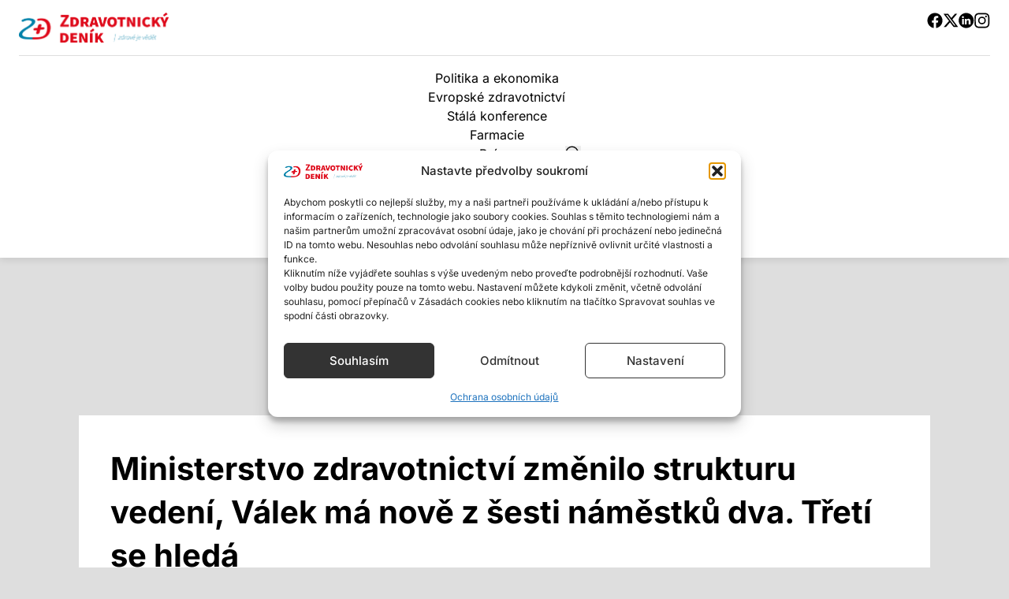

--- FILE ---
content_type: text/html; charset=UTF-8
request_url: https://www.zdravotnickydenik.cz/2023/01/ministerstvo-zdravotnictvi-zmenilo-strukturu-vedeni-valek-ma-nove-z-sesti-namestku-dva-treti-se-hleda/
body_size: 23158
content:
<!doctype html>
<html class="no-js" lang="cs">
<head>
    <meta charset="UTF-8"/>
    <meta name="viewport" content="width=device-width, initial-scale=1">
    <meta name="author" content="Media Networks">
    <meta name="theme-color" content="#142E4E">

    <!--	-->	<meta name='robots' content='index, follow, max-image-preview:large, max-snippet:-1, max-video-preview:-1' />
	<style>img:is([sizes="auto" i], [sizes^="auto," i]) { contain-intrinsic-size: 3000px 1500px }</style>
	
<!-- Google Tag Manager for WordPress by gtm4wp.com -->
<script data-cfasync="false" data-pagespeed-no-defer>
	var gtm4wp_datalayer_name = "dataLayer";
	var dataLayer = dataLayer || [];
</script>
<!-- End Google Tag Manager for WordPress by gtm4wp.com -->        <meta name="szn:image" content="https://www.zdravotnickydenik.cz/app/uploads/2022/02/mzcr-e1668527401172.jpg"/>
	
	<!-- This site is optimized with the Yoast SEO Premium plugin v26.2 (Yoast SEO v26.2) - https://yoast.com/wordpress/plugins/seo/ -->
	<title>Ministerstvo zdravotnictví změnilo strukturu vedení, Válek má nově z šesti náměstků dva. Třetí se hledá - Zdravotnický deník</title>
	<meta name="description" content="Novela služebního zákona zrušila funkce odborných náměstků. Z těch se stali vrchní ředitelé sekcí. Resort zdravotnictví má teď náměstky dva, přibude třetí." />
	<link rel="canonical" href="https://www.zdravotnickydenik.cz/2023/01/ministerstvo-zdravotnictvi-zmenilo-strukturu-vedeni-valek-ma-nove-z-sesti-namestku-dva-treti-se-hleda/" />
	<meta property="og:locale" content="cs_CZ" />
	<meta property="og:type" content="article" />
	<meta property="og:title" content="Ministerstvo zdravotnictví změnilo strukturu vedení, Válek má nově z šesti náměstků dva. Třetí se hledá" />
	<meta property="og:description" content="Novela služebního zákona zrušila funkce odborných náměstků. Z těch se stali vrchní ředitelé sekcí. Resort zdravotnictví má teď náměstky dva, přibude třetí." />
	<meta property="og:url" content="https://www.zdravotnickydenik.cz/2023/01/ministerstvo-zdravotnictvi-zmenilo-strukturu-vedeni-valek-ma-nove-z-sesti-namestku-dva-treti-se-hleda/" />
	<meta property="og:site_name" content="Zdravotnický deník" />
	<meta property="article:publisher" content="https://www.facebook.com/zdravotnickydenik/" />
	<meta property="article:published_time" content="2023-01-03T06:30:00+00:00" />
	<meta property="article:modified_time" content="2023-01-03T08:37:43+00:00" />
	<meta property="og:image" content="https://www.zdravotnickydenik.cz/app/uploads/2022/02/mzcr-e1668527401172.jpg" />
	<meta property="og:image:width" content="1200" />
	<meta property="og:image:height" content="801" />
	<meta property="og:image:type" content="image/jpeg" />
	<meta name="author" content="Jakub Němec" />
	<meta name="twitter:card" content="summary_large_image" />
	<meta name="twitter:creator" content="@zdravydenik" />
	<meta name="twitter:site" content="@zdravydenik" />
	<meta name="twitter:label1" content="Napsal(a)" />
	<meta name="twitter:data1" content="Jakub Němec" />
	<meta name="twitter:label2" content="Odhadovaná doba čtení" />
	<meta name="twitter:data2" content="4 minuty" />
	<script type="application/ld+json" class="yoast-schema-graph">{"@context":"https://schema.org","@graph":[{"@type":"Article","@id":"https://www.zdravotnickydenik.cz/2023/01/ministerstvo-zdravotnictvi-zmenilo-strukturu-vedeni-valek-ma-nove-z-sesti-namestku-dva-treti-se-hleda/#article","isPartOf":{"@id":"https://www.zdravotnickydenik.cz/2023/01/ministerstvo-zdravotnictvi-zmenilo-strukturu-vedeni-valek-ma-nove-z-sesti-namestku-dva-treti-se-hleda/"},"author":{"name":"Jakub Němec","@id":"https://www.zdravotnickydenik.cz/#/schema/person/68ca12ff71b3a436c81d5f603bc767eb"},"headline":"Ministerstvo zdravotnictví změnilo strukturu vedení, Válek má nově z šesti náměstků dva. Třetí se hledá","datePublished":"2023-01-03T06:30:00+00:00","dateModified":"2023-01-03T08:37:43+00:00","mainEntityOfPage":{"@id":"https://www.zdravotnickydenik.cz/2023/01/ministerstvo-zdravotnictvi-zmenilo-strukturu-vedeni-valek-ma-nove-z-sesti-namestku-dva-treti-se-hleda/"},"wordCount":872,"publisher":{"@id":"https://www.zdravotnickydenik.cz/#organization"},"image":{"@id":"https://www.zdravotnickydenik.cz/2023/01/ministerstvo-zdravotnictvi-zmenilo-strukturu-vedeni-valek-ma-nove-z-sesti-namestku-dva-treti-se-hleda/#primaryimage"},"thumbnailUrl":"https://www.zdravotnickydenik.cz/app/uploads/2022/02/mzcr-e1668527401172.jpg","keywords":["Jakub Dvořáček","Josef Pavlovic","ministerstvo zdravotnictví","náměstci","náměstek MZ","Vlastimil Válek","výběrové řízení"],"articleSection":["Politika a ekonomika"],"inLanguage":"cs"},{"@type":"WebPage","@id":"https://www.zdravotnickydenik.cz/2023/01/ministerstvo-zdravotnictvi-zmenilo-strukturu-vedeni-valek-ma-nove-z-sesti-namestku-dva-treti-se-hleda/","url":"https://www.zdravotnickydenik.cz/2023/01/ministerstvo-zdravotnictvi-zmenilo-strukturu-vedeni-valek-ma-nove-z-sesti-namestku-dva-treti-se-hleda/","name":"Ministerstvo zdravotnictví změnilo strukturu vedení, Válek má nově z šesti náměstků dva. Třetí se hledá - Zdravotnický deník","isPartOf":{"@id":"https://www.zdravotnickydenik.cz/#website"},"primaryImageOfPage":{"@id":"https://www.zdravotnickydenik.cz/2023/01/ministerstvo-zdravotnictvi-zmenilo-strukturu-vedeni-valek-ma-nove-z-sesti-namestku-dva-treti-se-hleda/#primaryimage"},"image":{"@id":"https://www.zdravotnickydenik.cz/2023/01/ministerstvo-zdravotnictvi-zmenilo-strukturu-vedeni-valek-ma-nove-z-sesti-namestku-dva-treti-se-hleda/#primaryimage"},"thumbnailUrl":"https://www.zdravotnickydenik.cz/app/uploads/2022/02/mzcr-e1668527401172.jpg","datePublished":"2023-01-03T06:30:00+00:00","dateModified":"2023-01-03T08:37:43+00:00","description":"Novela služebního zákona zrušila funkce odborných náměstků. Z těch se stali vrchní ředitelé sekcí. Resort zdravotnictví má teď náměstky dva, přibude třetí.","breadcrumb":{"@id":"https://www.zdravotnickydenik.cz/2023/01/ministerstvo-zdravotnictvi-zmenilo-strukturu-vedeni-valek-ma-nove-z-sesti-namestku-dva-treti-se-hleda/#breadcrumb"},"inLanguage":"cs","potentialAction":[{"@type":"ReadAction","target":["https://www.zdravotnickydenik.cz/2023/01/ministerstvo-zdravotnictvi-zmenilo-strukturu-vedeni-valek-ma-nove-z-sesti-namestku-dva-treti-se-hleda/"]}]},{"@type":"ImageObject","inLanguage":"cs","@id":"https://www.zdravotnickydenik.cz/2023/01/ministerstvo-zdravotnictvi-zmenilo-strukturu-vedeni-valek-ma-nove-z-sesti-namestku-dva-treti-se-hleda/#primaryimage","url":"https://www.zdravotnickydenik.cz/app/uploads/2022/02/mzcr-e1668527401172.jpg","contentUrl":"https://www.zdravotnickydenik.cz/app/uploads/2022/02/mzcr-e1668527401172.jpg","width":1200,"height":801,"caption":"Budova Ministerstva zdravotnictví ČR., Foto: MZ ČR"},{"@type":"BreadcrumbList","@id":"https://www.zdravotnickydenik.cz/2023/01/ministerstvo-zdravotnictvi-zmenilo-strukturu-vedeni-valek-ma-nove-z-sesti-namestku-dva-treti-se-hleda/#breadcrumb","itemListElement":[{"@type":"ListItem","position":1,"name":"Domů","item":"https://www.zdravotnickydenik.cz/"},{"@type":"ListItem","position":2,"name":"Válek má z šesti náměstků dva. Třetí se hledá"}]},{"@type":"WebSite","@id":"https://www.zdravotnickydenik.cz/#website","url":"https://www.zdravotnickydenik.cz/","name":"Zdravotnický deník","description":"Zdravé je vědět","publisher":{"@id":"https://www.zdravotnickydenik.cz/#organization"},"potentialAction":[{"@type":"SearchAction","target":{"@type":"EntryPoint","urlTemplate":"https://www.zdravotnickydenik.cz/?s={search_term_string}"},"query-input":{"@type":"PropertyValueSpecification","valueRequired":true,"valueName":"search_term_string"}}],"inLanguage":"cs"},{"@type":"Organization","@id":"https://www.zdravotnickydenik.cz/#organization","name":"Zdravotnický deník","url":"https://www.zdravotnickydenik.cz/","logo":{"@type":"ImageObject","inLanguage":"cs","@id":"https://www.zdravotnickydenik.cz/#/schema/logo/image/","url":"https://www.zdravotnickydenik.cz/app/uploads/2025/05/zd-logo-zakladni-barevnost-rgb-scaled.png","contentUrl":"https://www.zdravotnickydenik.cz/app/uploads/2025/05/zd-logo-zakladni-barevnost-rgb-scaled.png","width":2560,"height":519,"caption":"Zdravotnický deník"},"image":{"@id":"https://www.zdravotnickydenik.cz/#/schema/logo/image/"},"sameAs":["https://www.facebook.com/zdravotnickydenik/","https://x.com/zdravydenik"],"email":"redakce@zdravotnickydenik.cz"},{"@type":"Person","@id":"https://www.zdravotnickydenik.cz/#/schema/person/68ca12ff71b3a436c81d5f603bc767eb","name":"Jakub Němec","image":{"@type":"ImageObject","inLanguage":"cs","@id":"https://www.zdravotnickydenik.cz/#/schema/person/image/","url":"https://www.zdravotnickydenik.cz/app/uploads/2022/11/jakub-nemec-150x150.jpg","contentUrl":"https://www.zdravotnickydenik.cz/app/uploads/2022/11/jakub-nemec-150x150.jpg","caption":"Jakub Němec"},"description":"Novinářské zkušenosti začal nabíral v roce 2006. Postupně působil jako redaktor Pražského deníku, šéfredaktor měsíčníků Rodina a zdraví a Fresh marketing, analytik sociálních sítí vydavatelství Czech News Center, editor webu Reflex.cz a šéfeditor webu CNN Prima NEWS. Ve Zdravotnickém deníku pracuje od října 2022. V roce 2008 získal titul PhDr. v oboru Informační studia a knihovnictví na Filozofické fakultě Univerzity Karlovy.","url":"https://www.zdravotnickydenik.cz/author/jakub-nemec/"}]}</script>
	<!-- / Yoast SEO Premium plugin. -->


<link rel='dns-prefetch' href='//www.zdravotnickydenik.cz' />
<link rel='stylesheet' id='wp-block-library-css' href='https://www.zdravotnickydenik.cz/wp/wp-includes/css/dist/block-library/style.min.css?ver=6.8.3' media='all' />
<style id='classic-theme-styles-inline-css'>
/*! This file is auto-generated */
.wp-block-button__link{color:#fff;background-color:#32373c;border-radius:9999px;box-shadow:none;text-decoration:none;padding:calc(.667em + 2px) calc(1.333em + 2px);font-size:1.125em}.wp-block-file__button{background:#32373c;color:#fff;text-decoration:none}
</style>
<style id='global-styles-inline-css'>
:root{--wp--preset--aspect-ratio--square: 1;--wp--preset--aspect-ratio--4-3: 4/3;--wp--preset--aspect-ratio--3-4: 3/4;--wp--preset--aspect-ratio--3-2: 3/2;--wp--preset--aspect-ratio--2-3: 2/3;--wp--preset--aspect-ratio--16-9: 16/9;--wp--preset--aspect-ratio--9-16: 9/16;--wp--preset--color--black: #000000;--wp--preset--color--cyan-bluish-gray: #abb8c3;--wp--preset--color--white: #ffffff;--wp--preset--color--pale-pink: #f78da7;--wp--preset--color--vivid-red: #cf2e2e;--wp--preset--color--luminous-vivid-orange: #ff6900;--wp--preset--color--luminous-vivid-amber: #fcb900;--wp--preset--color--light-green-cyan: #7bdcb5;--wp--preset--color--vivid-green-cyan: #00d084;--wp--preset--color--pale-cyan-blue: #8ed1fc;--wp--preset--color--vivid-cyan-blue: #0693e3;--wp--preset--color--vivid-purple: #9b51e0;--wp--preset--gradient--vivid-cyan-blue-to-vivid-purple: linear-gradient(135deg,rgba(6,147,227,1) 0%,rgb(155,81,224) 100%);--wp--preset--gradient--light-green-cyan-to-vivid-green-cyan: linear-gradient(135deg,rgb(122,220,180) 0%,rgb(0,208,130) 100%);--wp--preset--gradient--luminous-vivid-amber-to-luminous-vivid-orange: linear-gradient(135deg,rgba(252,185,0,1) 0%,rgba(255,105,0,1) 100%);--wp--preset--gradient--luminous-vivid-orange-to-vivid-red: linear-gradient(135deg,rgba(255,105,0,1) 0%,rgb(207,46,46) 100%);--wp--preset--gradient--very-light-gray-to-cyan-bluish-gray: linear-gradient(135deg,rgb(238,238,238) 0%,rgb(169,184,195) 100%);--wp--preset--gradient--cool-to-warm-spectrum: linear-gradient(135deg,rgb(74,234,220) 0%,rgb(151,120,209) 20%,rgb(207,42,186) 40%,rgb(238,44,130) 60%,rgb(251,105,98) 80%,rgb(254,248,76) 100%);--wp--preset--gradient--blush-light-purple: linear-gradient(135deg,rgb(255,206,236) 0%,rgb(152,150,240) 100%);--wp--preset--gradient--blush-bordeaux: linear-gradient(135deg,rgb(254,205,165) 0%,rgb(254,45,45) 50%,rgb(107,0,62) 100%);--wp--preset--gradient--luminous-dusk: linear-gradient(135deg,rgb(255,203,112) 0%,rgb(199,81,192) 50%,rgb(65,88,208) 100%);--wp--preset--gradient--pale-ocean: linear-gradient(135deg,rgb(255,245,203) 0%,rgb(182,227,212) 50%,rgb(51,167,181) 100%);--wp--preset--gradient--electric-grass: linear-gradient(135deg,rgb(202,248,128) 0%,rgb(113,206,126) 100%);--wp--preset--gradient--midnight: linear-gradient(135deg,rgb(2,3,129) 0%,rgb(40,116,252) 100%);--wp--preset--font-size--small: 13px;--wp--preset--font-size--medium: 20px;--wp--preset--font-size--large: 36px;--wp--preset--font-size--x-large: 42px;--wp--preset--spacing--20: 0.44rem;--wp--preset--spacing--30: 0.67rem;--wp--preset--spacing--40: 1rem;--wp--preset--spacing--50: 1.5rem;--wp--preset--spacing--60: 2.25rem;--wp--preset--spacing--70: 3.38rem;--wp--preset--spacing--80: 5.06rem;--wp--preset--shadow--natural: 6px 6px 9px rgba(0, 0, 0, 0.2);--wp--preset--shadow--deep: 12px 12px 50px rgba(0, 0, 0, 0.4);--wp--preset--shadow--sharp: 6px 6px 0px rgba(0, 0, 0, 0.2);--wp--preset--shadow--outlined: 6px 6px 0px -3px rgba(255, 255, 255, 1), 6px 6px rgba(0, 0, 0, 1);--wp--preset--shadow--crisp: 6px 6px 0px rgba(0, 0, 0, 1);}:where(.is-layout-flex){gap: 0.5em;}:where(.is-layout-grid){gap: 0.5em;}body .is-layout-flex{display: flex;}.is-layout-flex{flex-wrap: wrap;align-items: center;}.is-layout-flex > :is(*, div){margin: 0;}body .is-layout-grid{display: grid;}.is-layout-grid > :is(*, div){margin: 0;}:where(.wp-block-columns.is-layout-flex){gap: 2em;}:where(.wp-block-columns.is-layout-grid){gap: 2em;}:where(.wp-block-post-template.is-layout-flex){gap: 1.25em;}:where(.wp-block-post-template.is-layout-grid){gap: 1.25em;}.has-black-color{color: var(--wp--preset--color--black) !important;}.has-cyan-bluish-gray-color{color: var(--wp--preset--color--cyan-bluish-gray) !important;}.has-white-color{color: var(--wp--preset--color--white) !important;}.has-pale-pink-color{color: var(--wp--preset--color--pale-pink) !important;}.has-vivid-red-color{color: var(--wp--preset--color--vivid-red) !important;}.has-luminous-vivid-orange-color{color: var(--wp--preset--color--luminous-vivid-orange) !important;}.has-luminous-vivid-amber-color{color: var(--wp--preset--color--luminous-vivid-amber) !important;}.has-light-green-cyan-color{color: var(--wp--preset--color--light-green-cyan) !important;}.has-vivid-green-cyan-color{color: var(--wp--preset--color--vivid-green-cyan) !important;}.has-pale-cyan-blue-color{color: var(--wp--preset--color--pale-cyan-blue) !important;}.has-vivid-cyan-blue-color{color: var(--wp--preset--color--vivid-cyan-blue) !important;}.has-vivid-purple-color{color: var(--wp--preset--color--vivid-purple) !important;}.has-black-background-color{background-color: var(--wp--preset--color--black) !important;}.has-cyan-bluish-gray-background-color{background-color: var(--wp--preset--color--cyan-bluish-gray) !important;}.has-white-background-color{background-color: var(--wp--preset--color--white) !important;}.has-pale-pink-background-color{background-color: var(--wp--preset--color--pale-pink) !important;}.has-vivid-red-background-color{background-color: var(--wp--preset--color--vivid-red) !important;}.has-luminous-vivid-orange-background-color{background-color: var(--wp--preset--color--luminous-vivid-orange) !important;}.has-luminous-vivid-amber-background-color{background-color: var(--wp--preset--color--luminous-vivid-amber) !important;}.has-light-green-cyan-background-color{background-color: var(--wp--preset--color--light-green-cyan) !important;}.has-vivid-green-cyan-background-color{background-color: var(--wp--preset--color--vivid-green-cyan) !important;}.has-pale-cyan-blue-background-color{background-color: var(--wp--preset--color--pale-cyan-blue) !important;}.has-vivid-cyan-blue-background-color{background-color: var(--wp--preset--color--vivid-cyan-blue) !important;}.has-vivid-purple-background-color{background-color: var(--wp--preset--color--vivid-purple) !important;}.has-black-border-color{border-color: var(--wp--preset--color--black) !important;}.has-cyan-bluish-gray-border-color{border-color: var(--wp--preset--color--cyan-bluish-gray) !important;}.has-white-border-color{border-color: var(--wp--preset--color--white) !important;}.has-pale-pink-border-color{border-color: var(--wp--preset--color--pale-pink) !important;}.has-vivid-red-border-color{border-color: var(--wp--preset--color--vivid-red) !important;}.has-luminous-vivid-orange-border-color{border-color: var(--wp--preset--color--luminous-vivid-orange) !important;}.has-luminous-vivid-amber-border-color{border-color: var(--wp--preset--color--luminous-vivid-amber) !important;}.has-light-green-cyan-border-color{border-color: var(--wp--preset--color--light-green-cyan) !important;}.has-vivid-green-cyan-border-color{border-color: var(--wp--preset--color--vivid-green-cyan) !important;}.has-pale-cyan-blue-border-color{border-color: var(--wp--preset--color--pale-cyan-blue) !important;}.has-vivid-cyan-blue-border-color{border-color: var(--wp--preset--color--vivid-cyan-blue) !important;}.has-vivid-purple-border-color{border-color: var(--wp--preset--color--vivid-purple) !important;}.has-vivid-cyan-blue-to-vivid-purple-gradient-background{background: var(--wp--preset--gradient--vivid-cyan-blue-to-vivid-purple) !important;}.has-light-green-cyan-to-vivid-green-cyan-gradient-background{background: var(--wp--preset--gradient--light-green-cyan-to-vivid-green-cyan) !important;}.has-luminous-vivid-amber-to-luminous-vivid-orange-gradient-background{background: var(--wp--preset--gradient--luminous-vivid-amber-to-luminous-vivid-orange) !important;}.has-luminous-vivid-orange-to-vivid-red-gradient-background{background: var(--wp--preset--gradient--luminous-vivid-orange-to-vivid-red) !important;}.has-very-light-gray-to-cyan-bluish-gray-gradient-background{background: var(--wp--preset--gradient--very-light-gray-to-cyan-bluish-gray) !important;}.has-cool-to-warm-spectrum-gradient-background{background: var(--wp--preset--gradient--cool-to-warm-spectrum) !important;}.has-blush-light-purple-gradient-background{background: var(--wp--preset--gradient--blush-light-purple) !important;}.has-blush-bordeaux-gradient-background{background: var(--wp--preset--gradient--blush-bordeaux) !important;}.has-luminous-dusk-gradient-background{background: var(--wp--preset--gradient--luminous-dusk) !important;}.has-pale-ocean-gradient-background{background: var(--wp--preset--gradient--pale-ocean) !important;}.has-electric-grass-gradient-background{background: var(--wp--preset--gradient--electric-grass) !important;}.has-midnight-gradient-background{background: var(--wp--preset--gradient--midnight) !important;}.has-small-font-size{font-size: var(--wp--preset--font-size--small) !important;}.has-medium-font-size{font-size: var(--wp--preset--font-size--medium) !important;}.has-large-font-size{font-size: var(--wp--preset--font-size--large) !important;}.has-x-large-font-size{font-size: var(--wp--preset--font-size--x-large) !important;}
:where(.wp-block-post-template.is-layout-flex){gap: 1.25em;}:where(.wp-block-post-template.is-layout-grid){gap: 1.25em;}
:where(.wp-block-columns.is-layout-flex){gap: 2em;}:where(.wp-block-columns.is-layout-grid){gap: 2em;}
:root :where(.wp-block-pullquote){font-size: 1.5em;line-height: 1.6;}
</style>
<link rel='stylesheet' id='ppress-frontend-css' href='https://www.zdravotnickydenik.cz/app/plugins/wp-user-avatar/assets/css/frontend.min.css?ver=4.16.6' media='all' />
<link rel='stylesheet' id='ppress-flatpickr-css' href='https://www.zdravotnickydenik.cz/app/plugins/wp-user-avatar/assets/flatpickr/flatpickr.min.css?ver=4.16.6' media='all' />
<link rel='stylesheet' id='ppress-select2-css' href='https://www.zdravotnickydenik.cz/app/plugins/wp-user-avatar/assets/select2/select2.min.css?ver=6.8.3' media='all' />
<link rel='stylesheet' id='cmplz-general-css' href='https://www.zdravotnickydenik.cz/app/plugins/complianz-gdpr-premium/assets/css/cookieblocker.min.css?ver=1756209389' media='all' />
<link rel='stylesheet' id='wpify-ads-3d25d17323afcd64f16b49c97924b205-css' href='https://www.zdravotnickydenik.cz/app/plugins/wpify-ads/build/wpify-ads.css?ver=96af827ac2695744279e' media='all' />
<link rel='stylesheet' id='plugin-7e4b456687369eb596411d5629af69f5-css' href='https://www.zdravotnickydenik.cz/app/themes/media-networks/build/plugin.css?ver=492fe539ee88da6a23b4' media='all' />
<script src="https://www.zdravotnickydenik.cz/app/plugins/complianz-gdpr-premium/pro/tcf-stub/build/index.js?ver=1754901000" id="cmplz-tcf-stub-js"></script>
<script id="cmplz-tcf-js-extra">
var cmplz_tcf = {"cmp_url":"https:\/\/www.zdravotnickydenik.cz\/app\/uploads\/complianz\/","retention_string":"Retence ve dnech","undeclared_string":"Nedeklarov\u00e1no","isServiceSpecific":"1","excludedVendors":{"15":15,"66":66,"119":119,"139":139,"141":141,"174":174,"192":192,"262":262,"375":375,"377":377,"387":387,"427":427,"435":435,"512":512,"527":527,"569":569,"581":581,"587":587,"626":626,"644":644,"667":667,"713":713,"733":733,"736":736,"748":748,"776":776,"806":806,"822":822,"830":830,"836":836,"856":856,"879":879,"882":882,"888":888,"909":909,"970":970,"986":986,"1015":1015,"1018":1018,"1022":1022,"1039":1039,"1078":1078,"1079":1079,"1094":1094,"1149":1149,"1156":1156,"1167":1167,"1173":1173,"1199":1199,"1211":1211,"1216":1216,"1252":1252,"1263":1263,"1298":1298,"1305":1305,"1342":1342,"1343":1343,"1355":1355,"1365":1365,"1366":1366,"1368":1368,"1371":1371,"1373":1373,"1391":1391,"1405":1405,"1418":1418,"1423":1423,"1425":1425,"1440":1440,"1442":1442,"1482":1482,"1492":1492,"1496":1496,"1503":1503,"1508":1508,"1509":1509,"1510":1510,"1519":1519},"purposes":[1,2,3,4,5,6,7,8,9,10,11],"specialPurposes":[1,2,3],"features":[1,2,3],"specialFeatures":[],"publisherCountryCode":"CZ","lspact":"N","ccpa_applies":"","ac_mode":"1","debug":"","prefix":"cmplz_"};
</script>
<script defer src="https://www.zdravotnickydenik.cz/app/plugins/complianz-gdpr-premium/pro/tcf/build/index.js?ver=19bc4da4da0039b340b0" id="cmplz-tcf-js"></script>
<script src="https://www.zdravotnickydenik.cz/wp/wp-includes/js/dist/vendor/wp-polyfill.min.js?ver=3.15.0" id="wp-polyfill-js"></script>
<script src="https://www.zdravotnickydenik.cz/wp/wp-includes/js/dist/hooks.min.js?ver=4d63a3d491d11ffd8ac6" id="wp-hooks-js"></script>
<script src="https://www.zdravotnickydenik.cz/wp/wp-includes/js/dist/vendor/regenerator-runtime.min.js?ver=0.14.1" id="regenerator-runtime-js"></script>
<script src="https://www.zdravotnickydenik.cz/app/plugins/wpify-ads/build/wpify-ads.js?ver=96af827ac2695744279e" id="wpify-ads-0d8c4d562a4a676bc94b62204ce20a7e-js"></script>
<link rel="https://api.w.org/" href="https://www.zdravotnickydenik.cz/wp-json/" /><link rel="alternate" title="JSON" type="application/json" href="https://www.zdravotnickydenik.cz/wp-json/wp/v2/posts/70067" /><link rel="EditURI" type="application/rsd+xml" title="RSD" href="https://www.zdravotnickydenik.cz/wp/xmlrpc.php?rsd" />
<meta name="generator" content="WordPress 6.8.3" />
<link rel='shortlink' href='https://www.zdravotnickydenik.cz/?p=70067' />
<link rel="alternate" title="oEmbed (JSON)" type="application/json+oembed" href="https://www.zdravotnickydenik.cz/wp-json/oembed/1.0/embed?url=https%3A%2F%2Fwww.zdravotnickydenik.cz%2F2023%2F01%2Fministerstvo-zdravotnictvi-zmenilo-strukturu-vedeni-valek-ma-nove-z-sesti-namestku-dva-treti-se-hleda%2F" />
<link rel="alternate" title="oEmbed (XML)" type="text/xml+oembed" href="https://www.zdravotnickydenik.cz/wp-json/oembed/1.0/embed?url=https%3A%2F%2Fwww.zdravotnickydenik.cz%2F2023%2F01%2Fministerstvo-zdravotnictvi-zmenilo-strukturu-vedeni-valek-ma-nove-z-sesti-namestku-dva-treti-se-hleda%2F&#038;format=xml" />
			<style>.cmplz-hidden {
					display: none !important;
				}</style>
<!-- Google Tag Manager for WordPress by gtm4wp.com -->
<!-- GTM Container placement set to off -->
<script data-cfasync="false" data-pagespeed-no-defer>
	var dataLayer_content = {"pagePostType":"post","pagePostType2":"single-post","pageCategory":["politika-a-ekonomika"],"pageAttributes":["jakub-dvoracek","josef-pavlovic","ministerstvo-zdravotnictvi","namestci","namestek-mz","vlastimil-valek","vyberove-rizeni"],"pagePostAuthor":"Jakub Němec"};
	dataLayer.push( dataLayer_content );
</script>
<script data-cfasync="false" data-pagespeed-no-defer>
	console.warn && console.warn("[GTM4WP] Google Tag Manager container code placement set to OFF !!!");
	console.warn && console.warn("[GTM4WP] Data layer codes are active but GTM container must be loaded using custom coding !!!");
</script>
<!-- End Google Tag Manager for WordPress by gtm4wp.com -->        <style type="text/css">
            :root {
                --colors-primary: #de0a1c;
                --colors-secondary: #88000C;
            }
        </style>
		<link rel="icon" href="https://www.zdravotnickydenik.cz/app/uploads/2025/05/cropped-zd-logo-zakladni-barevnost-rgb-scaled-1-32x32.png" sizes="32x32" />
<link rel="icon" href="https://www.zdravotnickydenik.cz/app/uploads/2025/05/cropped-zd-logo-zakladni-barevnost-rgb-scaled-1-192x192.png" sizes="192x192" />
<link rel="apple-touch-icon" href="https://www.zdravotnickydenik.cz/app/uploads/2025/05/cropped-zd-logo-zakladni-barevnost-rgb-scaled-1-180x180.png" />
<meta name="msapplication-TileImage" content="https://www.zdravotnickydenik.cz/app/uploads/2025/05/cropped-zd-logo-zakladni-barevnost-rgb-scaled-1-270x270.png" />
		<style id="wp-custom-css">
			.ad-center {
	width: auto!important;
	text-align: center;
}
.ad-center .sssp-posCont {
	margin: 0 auto!important;
	display: inline-block;
	width: auto!important;
}
.wpify-ad__content {
	overflow: hidden;
}

		</style>
		
    <script type="text/javascript">
        var ajax = new XMLHttpRequest();
        ajax.open("GET", "https://www.zdravotnickydenik.cz/app/themes/media-networks/build/sprites.svg", true);
        ajax.send();
        ajax.onload = function (e) {
            var div = document.createElement("div");
            div.innerHTML = ajax.responseText;
            div.style.display = "none";
            document.body.insertBefore(div, document.body.childNodes[0]);
        }
    </script>
    <script async src="https://pagead2.googlesyndication.com/pagead/js/adsbygoogle.js?client=ca-pub-7904266591723809"
     crossorigin="anonymous"></script></head>
<body class="wp-singular post-template-default single single-post postid-70067 single-format-standard wp-custom-logo wp-embed-responsive wp-theme-media-networks">
		        <div id="begin|wpify-ads-position-8041" style="display:none!important"></div>
        <div id="end|wpify-ads-position-8041" style="display:none!important"></div>
        <script id="wpify-ads-position-8041">window.WpifyAds = window.WpifyAds || [];
            window.WpifyAds.push({"id":8041,"width":"","height":"","type":"","custom_classes":"ad-center","switch_interval":"","ads":[{"id":111686,"devices":["non-mobile","mobile"],"utm_params":[],"seznam":{"zone_id":"","width":"","height":"","is_popup":false,"popup_breakpoint":"","popup_from_feed":false,"popup_type":""},"adsense":{"format":[],"client":"","slot":"","width":"","height":"","fullwidth":false},"html":{"content":"<script async src=\"https:\/\/cdn.performax.cz\/yi\/adsbypx\/px_autoads.js?aab=ulite\">\n<\/script>\n<link rel=\"stylesheet\" href=\"https:\/\/cdn.performax.cz\/yi\/adsbypx\/px_autoads.css\"\/>"},"show_to":"not_from_seznam","show_on":"immediately","before":"","after":""},{"id":46352,"devices":["non-mobile"],"utm_params":[],"seznam":{"zone_id":"114565","width":"970","height":"210","is_seznam_referer":"on","is_popup":false,"popup_type":"","popup_from_feed":false,"popup_breakpoint":""},"adsense":{"client":"","slot":"","width":"","height":"","format":[],"fullwidth":false},"html":{"content":""},"show_to":"from_seznam","show_on":"immediately","before":"","after":""}],"raw":false,"script_id":"wpify-ads-position-8041"});</script>
				

    <header class="relative bg-white shadow-media z-10">
    <div class="container max-w-[1350px]">
        <div class="justify-between hidden py-4 border-b lg:flex border-neutral-300">
            <div class="w-[190px]"><a href="https://www.zdravotnickydenik.cz/" class="custom-logo-link" rel="home"><img width="2560" height="519" src="https://www.zdravotnickydenik.cz/app/uploads/2025/05/zd-logo-zakladni-barevnost-rgb-scaled.png" class="custom-logo" alt="Zdravotnický deník" decoding="async" fetchpriority="high" srcset="https://www.zdravotnickydenik.cz/app/uploads/2025/05/zd-logo-zakladni-barevnost-rgb-scaled.png 2560w, https://www.zdravotnickydenik.cz/app/uploads/2025/05/zd-logo-zakladni-barevnost-rgb-300x61.png 300w, https://www.zdravotnickydenik.cz/app/uploads/2025/05/zd-logo-zakladni-barevnost-rgb-768x156.png 768w, https://www.zdravotnickydenik.cz/app/uploads/2025/05/zd-logo-zakladni-barevnost-rgb-1024x207.png 1024w, https://www.zdravotnickydenik.cz/app/uploads/2025/05/zd-logo-zakladni-barevnost-rgb-1536x311.png 1536w, https://www.zdravotnickydenik.cz/app/uploads/2025/05/zd-logo-zakladni-barevnost-rgb-2048x415.png 2048w, https://www.zdravotnickydenik.cz/app/uploads/2025/05/zd-logo-zakladni-barevnost-rgb-968x196.png 968w, https://www.zdravotnickydenik.cz/app/uploads/2025/05/zd-logo-zakladni-barevnost-rgb-350x71.png 350w, https://www.zdravotnickydenik.cz/app/uploads/2025/05/zd-logo-zakladni-barevnost-rgb-452x92.png 452w" sizes="(max-width: 2560px) 100vw, 2560px" /></a></div>
            <ul class="flex flex-wrap gap-4">
            <li>
            <a href="https://www.facebook.com/zdravotnickydenik/" class="hover:opacity-80" target="_blank">
                <svg class="w-5 h-5">
                    <use xlink:href="#sprite-facebook"></use>
                </svg>
            </a>
        </li>
                <li>
            <a href="https://x.com/zdravydenik" class="hover:opacity-80" target="_blank">
                <svg class="w-5 h-5">
                    <use xlink:href="#sprite-x"></use>
                </svg>
            </a>
        </li>
                <li>
            <a href="https://www.linkedin.com/showcase/zdravotnický-deník/" class="hover:opacity-80" target="_blank">
                <svg class="w-5 h-5">
                    <use xlink:href="#sprite-linkedin"></use>
                </svg>
            </a>
        </li>
                <li>
            <a href="https://www.instagram.com/zdravotnicky_denik/" class="hover:opacity-80" target="_blank">
                <svg class="w-5 h-5">
                    <use xlink:href="#sprite-instagram"></use>
                </svg>
            </a>
        </li>
    </ul>        </div>
        <nav class="flex items-center justify-between py-4 text-center gap-y-3 gap-x-8 md:pb-6 lg:justify-center">
    <div class="hidden lg:block"><div class="menu-menu-container"><ul id="menu-menu" class="menu"><li id="menu-item-20254" class="menu-item menu-item-type-taxonomy menu-item-object-category current-post-ancestor current-menu-parent current-post-parent menu-item-20254"><a href="https://www.zdravotnickydenik.cz/kategorie/politika-a-ekonomika/">Politika a ekonomika</a></li>
<li id="menu-item-20" class="menu-item menu-item-type-taxonomy menu-item-object-category menu-item-20"><a href="https://www.zdravotnickydenik.cz/kategorie/evropske-zdravotnictvi/">Evropské zdravotnictví</a></li>
<li id="menu-item-64916" class="menu-item menu-item-type-taxonomy menu-item-object-category menu-item-64916"><a href="https://www.zdravotnickydenik.cz/kategorie/konference/">Stálá konference</a></li>
<li id="menu-item-13517" class="menu-item menu-item-type-taxonomy menu-item-object-category menu-item-13517"><a href="https://www.zdravotnickydenik.cz/kategorie/farmacie/">Farmacie</a></li>
<li id="menu-item-17" class="menu-item menu-item-type-taxonomy menu-item-object-category menu-item-17"><a href="https://www.zdravotnickydenik.cz/kategorie/pravo/">Právo</a></li>
<li id="menu-item-18" class="menu-item menu-item-type-taxonomy menu-item-object-category menu-item-18"><a href="https://www.zdravotnickydenik.cz/kategorie/praxe/">Praxe</a></li>
<li id="menu-item-19" class="menu-item menu-item-type-taxonomy menu-item-object-category menu-item-19"><a href="https://www.zdravotnickydenik.cz/kategorie/rozhovory/">Rozhovory</a></li>
<li id="menu-item-113984" class="menu-item menu-item-type-taxonomy menu-item-object-category menu-item-113984"><a href="https://www.zdravotnickydenik.cz/kategorie/nazory/">Názory</a></li>
<li id="menu-item-64918" class="menu-item menu-item-type-taxonomy menu-item-object-category menu-item-64918"><a href="https://www.zdravotnickydenik.cz/kategorie/journal-in-english/">Journal in English</a></li>
<li id="menu-item-64837" class="menu-item menu-item-type-custom menu-item-object-custom menu-item-64837"><a href="#"><i class="tdb-search-icon td-icon-search toggle-search"></i></a></li>
</ul></div></div>
    <div class="lg:hidden w-[190px]"><a href="https://www.zdravotnickydenik.cz/" class="custom-logo-link" rel="home"><img width="2560" height="519" src="https://www.zdravotnickydenik.cz/app/uploads/2025/05/zd-logo-zakladni-barevnost-rgb-scaled.png" class="custom-logo" alt="Zdravotnický deník" decoding="async" srcset="https://www.zdravotnickydenik.cz/app/uploads/2025/05/zd-logo-zakladni-barevnost-rgb-scaled.png 2560w, https://www.zdravotnickydenik.cz/app/uploads/2025/05/zd-logo-zakladni-barevnost-rgb-300x61.png 300w, https://www.zdravotnickydenik.cz/app/uploads/2025/05/zd-logo-zakladni-barevnost-rgb-768x156.png 768w, https://www.zdravotnickydenik.cz/app/uploads/2025/05/zd-logo-zakladni-barevnost-rgb-1024x207.png 1024w, https://www.zdravotnickydenik.cz/app/uploads/2025/05/zd-logo-zakladni-barevnost-rgb-1536x311.png 1536w, https://www.zdravotnickydenik.cz/app/uploads/2025/05/zd-logo-zakladni-barevnost-rgb-2048x415.png 2048w, https://www.zdravotnickydenik.cz/app/uploads/2025/05/zd-logo-zakladni-barevnost-rgb-968x196.png 968w, https://www.zdravotnickydenik.cz/app/uploads/2025/05/zd-logo-zakladni-barevnost-rgb-350x71.png 350w, https://www.zdravotnickydenik.cz/app/uploads/2025/05/zd-logo-zakladni-barevnost-rgb-452x92.png 452w" sizes="(max-width: 2560px) 100vw, 2560px" /></a></div>
    <div class="flex items-center gap-4">
        <div class="relative flex">
            <button id="search-button" class="cursor-pointer hover:text-primary" aria-label="vyhledat">
                <svg class="w-5 h-5">
                    <use xlink:href="#sprite-search"></use>
                </svg>
            </button>
            <div id="search-form"
                 class="absolute right-0 hidden px-4 py-3 translate-y-5 bg-white rounded-lg shadow-media-3">
                <form action="/" method="GET" class="flex">
                    <input name="s" type="text"
                           class="w-[150px] px-4 py-2 focus:outline-none rounded-l-lg border border-neutral-500"
                           placeholder="Vyhledat">
                    <button class="px-3 rounded-l-none btn">Vyhledat</button>
                </form>
            </div>
        </div>
        <div class="lg:hidden">
            <button class="menu-open hover:opacity-60" aria-label="Menu Open">
                <svg class="w-8 h-8">
                    <use xlink:href="#sprite-menu"></use>
                </svg>
            </button>
            <button class="menu-close hover:opacity-60" aria-label="Menu Close">
                <svg class="w-8 h-8">
                    <use xlink:href="#sprite-close"></use>
                </svg>
            </button>
        </div>
    </div>
</nav>    </div>
    <div class="hidden w-full px-4 transition-opacity duration-300 bg-white mobile-menu">
    <div class="menu-menu-container"><ul id="menu-menu-1" class="menu"><li class="menu-item menu-item-type-taxonomy menu-item-object-category current-post-ancestor current-menu-parent current-post-parent menu-item-20254"><a href="https://www.zdravotnickydenik.cz/kategorie/politika-a-ekonomika/">Politika a ekonomika</a></li>
<li class="menu-item menu-item-type-taxonomy menu-item-object-category menu-item-20"><a href="https://www.zdravotnickydenik.cz/kategorie/evropske-zdravotnictvi/">Evropské zdravotnictví</a></li>
<li class="menu-item menu-item-type-taxonomy menu-item-object-category menu-item-64916"><a href="https://www.zdravotnickydenik.cz/kategorie/konference/">Stálá konference</a></li>
<li class="menu-item menu-item-type-taxonomy menu-item-object-category menu-item-13517"><a href="https://www.zdravotnickydenik.cz/kategorie/farmacie/">Farmacie</a></li>
<li class="menu-item menu-item-type-taxonomy menu-item-object-category menu-item-17"><a href="https://www.zdravotnickydenik.cz/kategorie/pravo/">Právo</a></li>
<li class="menu-item menu-item-type-taxonomy menu-item-object-category menu-item-18"><a href="https://www.zdravotnickydenik.cz/kategorie/praxe/">Praxe</a></li>
<li class="menu-item menu-item-type-taxonomy menu-item-object-category menu-item-19"><a href="https://www.zdravotnickydenik.cz/kategorie/rozhovory/">Rozhovory</a></li>
<li class="menu-item menu-item-type-taxonomy menu-item-object-category menu-item-113984"><a href="https://www.zdravotnickydenik.cz/kategorie/nazory/">Názory</a></li>
<li class="menu-item menu-item-type-taxonomy menu-item-object-category menu-item-64918"><a href="https://www.zdravotnickydenik.cz/kategorie/journal-in-english/">Journal in English</a></li>
<li class="menu-item menu-item-type-custom menu-item-object-custom menu-item-64837"><a href="#"><i class="tdb-search-icon td-icon-search toggle-search"></i></a></li>
</ul></div>

    <div class="mt-6">
        <div class="py-4 border-b border-neutral-300">
            <p class="mb-2 font-bold">Kontakt na redakci</p>
            <a href="/cdn-cgi/l/email-protection#1a" class="flex items-center gap-3 leading-tight break-all hover:text-neutral-700 text-neutral-500">
                <svg class="w-6 h-6 shrink-0">
                    <use xlink:href="#sprite-email"></use>
                </svg>
                <span class="text-black"></span>
            </a>
        </div>
        <div class="py-4 border-b border-neutral-300">
            <p class="mb-2 font-bold">Kontakt pro inzerci</p>
            <a href="/cdn-cgi/l/email-protection#d8" class="flex items-center gap-3 leading-tight break-all hover:text-neutral-700 text-neutral-500">
                <svg class="w-6 h-6 shrink-0">
                    <use xlink:href="#sprite-email"></use>
                </svg>
                <span class="text-black"></span>
            </a>
        </div>

        <div class="flex items-center justify-between gap-4 my-4 xs:gap-5">
            <span class="text-sm xs:text-base">Follow us</span>
            <ul class="flex items-center gap-4 xs:gap-5">
                                    <li>
                        <a href="https://www.facebook.com/zdravotnickydenik/" class="text-black">
                            <svg class="w-8 h-8">
                                <use xlink:href="#sprite-facebook"></use>
                            </svg>
                        </a>
                    </li>
                                                    <li>
                        <a href="https://www.linkedin.com/showcase/zdravotnický-deník/" class="text-black">
                            <svg class="w-8 h-8">
                                <use xlink:href="#sprite-linkedin"></use>
                            </svg>
                        </a>
                    </li>
                                                    <li>
                        <a href="https://www.instagram.com/zdravotnicky_denik/" class="text-black">
                            <svg class="w-8 h-8">
                                <use xlink:href="#sprite-instagram"></use>
                            </svg>
                        </a>
                    </li>
                                                    <li>
                        <a href="https://x.com/zdravydenik" class="text-black">
                            <svg class="w-8 h-8">
                                <use xlink:href="#sprite-x"></use>
                            </svg>
                        </a>
                    </li>
                            </ul>
        </div>
    </div>
</div></header><div class="fixed w-[2000px] left-1/2 transform -translate-x-1/2 full-branding">
			        <div id="begin|wpify-ads-position-8096" style="display:none!important"></div>
        <div id="end|wpify-ads-position-8096" style="display:none!important"></div>
        <script data-cfasync="false" src="/cdn-cgi/scripts/5c5dd728/cloudflare-static/email-decode.min.js"></script><script id="wpify-ads-position-8096">window.WpifyAds = window.WpifyAds || [];
            window.WpifyAds.push({"id":8096,"width":"","height":"","type":"","custom_classes":"","switch_interval":"","ads":[],"raw":false,"script_id":"wpify-ads-position-8096"});</script>
				</div>

<main class="container pt-10 p-6 lg:p-10 bg-white relative z-1 lg:mt-[200px]">
		    <div class="mb-2">
        <h1 class="mb-2 title-biggest">Ministerstvo zdravotnictví změnilo strukturu vedení, Válek má nově z šesti náměstků dva. Třetí se hledá</h1>
        <div class="flex flex-wrap items-center gap-4 font-medium text-small text-neutral-500">
            <span>03. 01. 2023</span>
            <p class="my-2 font-medium uppercase text-small">
	<a href="" class="hover:text-primary text-neutral-500">Politika a ekonomika</a>
</p>
        </div>
    </div>
	<div class="flex flex-col md:flex-row gap-7 lg:gap-11">
		<div class="flex-1">
			    <div class="flex flex-col gap-2 mb-7">
                    <a href="https://www.zdravotnickydenik.cz/app/uploads/2022/02/mzcr-e1668527401172-1024x684.jpg"
   class="relative overflow-hidden rounded-lg aspect-video group"
   data-fancybox="gallery"
   >
                <img width="647" height="432" src="https://www.zdravotnickydenik.cz/app/uploads/2022/02/mzcr-e1668527401172.jpg" class="transition-all group-hover:scale-105 object-cover w-full rounded-lg" alt="" decoding="async" srcset="https://www.zdravotnickydenik.cz/app/uploads/2022/02/mzcr-e1668527401172.jpg 1200w, https://www.zdravotnickydenik.cz/app/uploads/2022/02/mzcr-e1668527401172-300x200.jpg 300w, https://www.zdravotnickydenik.cz/app/uploads/2022/02/mzcr-e1668527401172-1024x684.jpg 1024w, https://www.zdravotnickydenik.cz/app/uploads/2022/02/mzcr-e1668527401172-768x513.jpg 768w, https://www.zdravotnickydenik.cz/app/uploads/2022/02/mzcr-e1668527401172-696x465.jpg 696w, https://www.zdravotnickydenik.cz/app/uploads/2022/02/mzcr-e1668527401172-1068x713.jpg 1068w, https://www.zdravotnickydenik.cz/app/uploads/2022/02/mzcr-e1668527401172-629x420.jpg 629w" sizes="(max-width: 647px) 100vw, 647px" />
    </a>
            <p class="text-xs">Budova Ministerstva zdravotnictví ČR., Foto: MZ ČR</p>
            </div>

    <div class="md:flex items-center justify-between my-7">
                    <div>
    <a href="https://www.zdravotnickydenik.cz/author/jakub-nemec/" class="inline-flex flex-wrap items-center gap-3 hover:underline">
                    <img width="40" height="40" src="https://www.zdravotnickydenik.cz/app/uploads/2022/11/jakub-nemec-150x150.jpg" class="rounded-full" alt="" decoding="async" srcset="https://www.zdravotnickydenik.cz/app/uploads/2022/11/jakub-nemec-150x150.jpg 150w, https://www.zdravotnickydenik.cz/app/uploads/2022/11/jakub-nemec-350x360.jpg 350w" sizes="(max-width: 40px) 100vw, 40px" />
    
        <span>Jakub Němec</span>
    </a>
    </div>

            <div class="relative mt-4 md:mt-0 -ml-4">
                    <ul class="flex items-center gap-4">
    <li> </li>
    <li>
        <a href="https://www.facebook.com/sharer/sharer.php?u=https://www.zdravotnickydenik.cz/2023/01/ministerstvo-zdravotnictvi-zmenilo-strukturu-vedeni-valek-ma-nove-z-sesti-namestku-dva-treti-se-hleda/" class="hover:text-primary"
           aria-label="Sdílet na Facebook">
            <svg class="w-8 h-8">
                <use xlink:href="#sprite-facebook"></use>
            </svg>
        </a>
    </li>
    <li>
        <a href="https://twitter.com/intent/tweet?url=https://www.zdravotnickydenik.cz/2023/01/ministerstvo-zdravotnictvi-zmenilo-strukturu-vedeni-valek-ma-nove-z-sesti-namestku-dva-treti-se-hleda/" class="hover:text-primary" aria-label="Sdílet na X">
            <svg class="w-8 h-8">
                <use xlink:href="#sprite-x"></use>
            </svg>
        </a>
    </li>
    <li>
        <a href="https://www.linkedin.com/shareArticle?mini=true&amp;url=https://www.zdravotnickydenik.cz/2023/01/ministerstvo-zdravotnictvi-zmenilo-strukturu-vedeni-valek-ma-nove-z-sesti-namestku-dva-treti-se-hleda/" class="hover:text-primary"
           aria-label="Sdílet na LinkedIn">
            <svg class="w-8 h-8">
                <use xlink:href="#sprite-linkedin"></use>
            </svg>
        </a>
    </li>
    <li>
        <a href="#"
           onclick="navigator.clipboard.writeText('https://www.zdravotnickydenik.cz/2023/01/ministerstvo-zdravotnictvi-zmenilo-strukturu-vedeni-valek-ma-nove-z-sesti-namestku-dva-treti-se-hleda/'); alert('Zkopírováno do schránky.')"
           class="hover:text-primary" aria-label="Odkaz">
            <svg class="w-8 h-8">
                <use xlink:href="#sprite-link"></use>
            </svg>
        </a>
    </li>
</ul>
            </div>
            </div>

    <div class="prose post-content">
        
<p><strong>Česká ministerstva zažívají od Nového roku velké změny. V platnost totiž vstoupila vládní novela služebního zákona rušící funkce odborných náměstků. Z těch se nově stali vrchní ředitelé sekcí. Změny se promítly i do struktur ministerstva zdravotnictví, kde do nové role přestoupili čtyři odborní náměstci, a to Radek Policar, Helena Rögnerová, Milan Blaha a Pavla Svrčinová. Náměstky ministra Vlastimila Válka tak zůstávají jen Jakub Dvořáček (nestraník) a Josef Pavlovic (Piráti), jméno třetího náměstka resortu vzejde z jednání vládních koaličních stran.</strong></p>		        <div id="begin|wpify-ads-position-single-article-after-1st-paragraph" style="display:none!important"></div>
        <div id="end|wpify-ads-position-single-article-after-1st-paragraph" style="display:none!important"></div>
        <script id="wpify-ads-position-single-article-after-1st-paragraph">window.WpifyAds = window.WpifyAds || [];
            window.WpifyAds.push({"id":8046,"width":"","height":"","type":"","custom_classes":"","switch_interval":"","ads":[{"id":91165,"devices":["non-mobile"],"utm_params":[],"seznam":{"zone_id":"324427","width":"480","height":"300","is_popup":false,"popup_type":"","popup_from_feed":false,"popup_breakpoint":""},"adsense":{"client":"","slot":"","width":"","height":"","format":[],"fullwidth":false},"html":{"content":""},"show_to":"from_seznam","show_on":"immediately","before":"","after":""},{"id":83220,"devices":["mobile","non-mobile"],"utm_params":[],"seznam":{"zone_id":"","width":"","height":"","is_popup":false,"popup_type":"","popup_from_feed":false,"popup_breakpoint":""},"adsense":{"client":"","slot":"","width":"","height":"","format":[],"fullwidth":false},"html":{"content":"<a href=\"https:\/\/www.akeso-poliklinika.cz\/zubni\" target=\"_blank\" class=\"flex justify-center\"><img src=\"https:\/\/www.zdravotnickydenik.cz\/app\/uploads\/2025\/05\/banner-inzerce-ortodoncie-296x120-px-usmev.jpeg\" alt=\"AKESO\"\/><\/a>"},"show_to":"not_from_seznam","show_on":"immediately","before":"","after":""},{"id":46463,"devices":["mobile"],"utm_params":[],"seznam":{"zone_id":"114615","width":"480","height":"480","is_seznam_referer":"on","is_popup":false,"popup_type":"","popup_from_feed":false,"popup_breakpoint":""},"adsense":{"client":"","slot":"","width":"","height":"","format":[],"fullwidth":false},"html":{"content":""},"show_to":"from_seznam","show_on":"immediately","before":"","after":""}],"raw":false,"script_id":"wpify-ads-position-single-article-after-1st-paragraph"});</script>
				



<div style="height:50px" aria-hidden="true" class="wp-block-spacer"></div>



<p>Změna role z odborného náměstka na vrchního ředitele sekce se na ministerstvu zdravotnictví týká Radka Policara, Heleny Rögnerové, Milana Blahy a Pavly Svrčinové, která zároveň zůstává i ve funkci hlavní hygieničky. Nadále se budou věnovat stejným sekcím jako dosud – Policar legislativě a právu, Rögnerová ekonomice a zdravotnímu pojištění, Blaha informačním a komunikačním technologiím a Svrčinová ochraně a podpoře veřejného zdraví.</p>



<h3 class="wp-block-heading"><strong>Třetí náměstek bude teprve vybrán</strong></h3>



<p>Náměstky ministra zůstávají jen dosavadní političtí náměstci Jakub Dvořáček a Josef Pavlovic, ministr Vlastimil Válek tak má od Nového roku náměstky jen dva z původních šesti. Ke stávajícímu duu ale ještě jedno jméno přibude. I to umožňuje zmíněná novela, která ruší dosavadní limit maximálně dvou náměstků (dříve politických náměstků) na ministerstvech. „Vládní koalice se dohodla, že náměstci by měli být tři. Ale politická jednání o třetím nominantovi teprve proběhnou,“ řekl Zdravotnickému deníku tiskový mluvčí ministerstva zdravotnictví Ondřej Jakob. Jednání sice teprve začnou, vzhledem k rozložení sil se ale zdá poměrně pravděpodobné, že funkci třetího náměstka získá nominant KDU-ČSL.</p>



<p>O tom, zda budou noví vrchní ředitelé sekcí, kteří dosud zastávali funkce odborných náměstků, podřízeni přímo ministru Válkovi, nebo jednomu z jeho náměstků, zatím rozhodnuto není. „Zákon to nechává na ministrovi, jaké dá svým náměstkům portfolio. Takže oni mohou, ale nemusí být tím mezistupněm mezi jednotlivými úseky. Na ministerstvu zdravotnictví toto rozložení kompetencí ještě budeme řešit, i vzhledem k tomu, že třetí náměstek teprve bude jmenován,“ řekl Jakob.</p>		        <div id="begin|wpify-ads-position-single-article-after-5th-paragraph" style="display:none!important"></div>
        <div id="end|wpify-ads-position-single-article-after-5th-paragraph" style="display:none!important"></div>
        <script id="wpify-ads-position-single-article-after-5th-paragraph">window.WpifyAds = window.WpifyAds || [];
            window.WpifyAds.push({"id":8047,"width":"","height":"","type":"all","custom_classes":"","switch_interval":"","ads":[{"id":111895,"devices":["mobile"],"utm_params":[],"seznam":{"zone_id":"","width":"","height":"","is_popup":false,"popup_type":"","popup_from_feed":false,"popup_breakpoint":""},"adsense":{"client":"","slot":"","width":"","height":"","format":[],"fullwidth":false},"html":{"content":"     <!-- zdravotnickydenik.cz \/ mobile-rectangle2 -->\n      <script src=\"https:\/\/cdn.performax.cz\/px2\/flexo.js?1\" async><\/script>\n      <div id=\"PX_36746_546511976868051\"><\/div>\n      <script>\n          window.px2 = window.px2 || { conf: {},queue: [] };\n          px2.queue.push(function () {\n              px2.render({\n                  slot: {\n                      id: 36746\n                  },\n                  elem: \"PX_36746_546511976868051\"\n              })\n          });\n      <\/script>"},"show_to":"not_from_seznam","show_on":"immediately","before":"","after":""},{"id":111893,"devices":["non-mobile"],"utm_params":[],"seznam":{"zone_id":"","width":"","height":"","is_popup":false,"popup_type":"","popup_from_feed":false,"popup_breakpoint":""},"adsense":{"client":"","slot":"","width":"","height":"","format":[],"fullwidth":false},"html":{"content":"<!-- zdravotnickydenik.cz \/ rectangle2 -->\n      <script src=\"https:\/\/cdn.performax.cz\/px2\/flexo.js?1\" async><\/script>\n      <div id=\"PX_36731_565484284859327\"><\/div>\n      <script>\n          window.px2 = window.px2 || { conf: {},queue: [] };\n          px2.queue.push(function () {\n              px2.render({\n                  slot: {\n                      id: 36731\n                  },\n                  elem: \"PX_36731_565484284859327\"\n              })\n          });\n      <\/script>"},"show_to":"not_from_seznam","show_on":"immediately","before":"","after":""},{"id":83071,"devices":["mobile"],"utm_params":[],"seznam":{"zone_id":"254482","width":"480","height":"480","is_seznam_referer":"on","is_popup":false,"popup_type":"","popup_from_feed":false,"popup_breakpoint":""},"adsense":{"client":"","slot":"","width":"","height":"","format":[],"fullwidth":false},"html":{"content":""},"show_to":"from_seznam","show_on":"immediately","before":"","after":""}],"raw":false,"script_id":"wpify-ads-position-single-article-after-5th-paragraph"});</script>
				



<p>Na ministerstvu zároveň od Nového roku došlo také ke <a href="https://www.zdravotnickydenik.cz/2022/12/organizacni-zmena-na-ministerstvu-ukonci-reditelovani-kritizovaneho-urednika-podhrazkeho/?fbclid=IwAR2rpFZupRM5paiuVQWzSeBhnXk_ACIodbXIyb9nEoHsLVJsAV-Hw-VzGFo" target="_blank" rel="noreferrer noopener">zrušení odboru vědy a lékařských povolání</a>, skončil i jeho ředitel Zbyněk Podhrázký. Odbor byl rozdělen na dvě oddělení. Prvním je oddělení vědy, výzkumu a dotací na vzdělávání, který vede Olga Laaksonen, druhým oddělení lékařských povolání. Na místo vedoucího tohoto oddělení bude teprve vyhlášeno výběrové řízení. Obě oddělení budou spadat do sekce zdravotní péče, jejímž vedením je dočasně pověřena Venuše Škampová, dosavadní ředitelka odboru zdravotní péče. „Na místo nového vrchního ředitele této sekce bude také vypsáno výběrové řízení,“ uvedl Jakob.</p>



<h3 class="wp-block-heading"><strong>Snaha o oddělení politiků a úředníků</strong></h3>



<p>Zástupci vládní koalice si od změny slibují stanovení jasné hranice mezi politickým vedením ministerstev a jejich úřednickým aparátem. Opoziční poslanci, ale i někteří někteří koaliční senátoři a prezident Miloš Zeman v souvislosti s novelou naopak mluvili o politizaci státní správy. Z úst opozičních politiků zaznívala také slova o vzniku trafik pro zástupce vládních stran a riziku možného zvýšení nákladů na státní správu. Předseda sněmovního klubu ODS Marek Benda za předkladatele ujišťoval, že se nakonec ukáže, že počet náměstků<em> </em>na ministerstvech bude nižší než za předchozích vlád. Prezident Zeman novelu vetoval, Sněmovna ale jeho postoj přehlasovala.</p>



<p>Zavedení pětiletého funkčního období vrchních ředitelů sekcí a dalších vedoucích státních úředníků má podle předkladatelů novely přinést vnitřní konkurenci a motivaci ke zvyšování úrovně služby. Státní správa se navíc má více otevřít pro odborníky zvenčí. Novela služebního zákona přináší i další změny ve státní službě. Týkají se například zavedení funkčního období pro vedoucí úředníky a zrychlení výběrových řízení na obsazení míst ve státní správě.</p>



<section class="p-6 rounded-lg bg-neutral-100 my-7 not-prose">
    <h2 class="mb-3 title">Mohlo by vás zajímat</h2>
    <div class="border-b last:border-b-0 border-neutral-300 last:pb-0 last:mb-0 mb-3 pb-3
">
    <div class="flex items-start gap-4">
        <a href="https://www.zdravotnickydenik.cz/2026/01/ano-posiluje-vliv-ve-vzp-do-spravni-rady-navrhuje-osm-poslancu/"
           class="relative block overflow-hidden rounded-lg group aspect-[3/2] md:aspect-video min-w-[88px] sm:min-w-[175px] lg:min-w-[225px]" aria-label="číst více">
                        <img loading="lazy" decoding="async" width="384" height="256" src="https://www.zdravotnickydenik.cz/app/uploads/2024/10/272-z918216.jpg" class="absolute object-cover w-full h-full group-hover:scale-105 transition-all" alt="" srcset="https://www.zdravotnickydenik.cz/app/uploads/2024/10/272-z918216.jpg 1200w, https://www.zdravotnickydenik.cz/app/uploads/2024/10/272-z918216-300x200.jpg 300w, https://www.zdravotnickydenik.cz/app/uploads/2024/10/272-z918216-1024x683.jpg 1024w, https://www.zdravotnickydenik.cz/app/uploads/2024/10/272-z918216-768x512.jpg 768w, https://www.zdravotnickydenik.cz/app/uploads/2024/10/272-z918216-696x464.jpg 696w, https://www.zdravotnickydenik.cz/app/uploads/2024/10/272-z918216-1068x712.jpg 1068w, https://www.zdravotnickydenik.cz/app/uploads/2024/10/272-z918216-630x420.jpg 630w" sizes="auto, (max-width: 384px) 100vw, 384px" />
                        </a>
        <div>
            <a href="https://www.zdravotnickydenik.cz/2026/01/ano-posiluje-vliv-ve-vzp-do-spravni-rady-navrhuje-osm-poslancu/" class="hover:underline">
                <h3 class="mb-2 title-medium">
                    ANO posiluje vliv ve VZP. Do správní rady navrhuje osm poslanců
                </h3>
            </a>
                    </div>
    </div>
</div></section>
<p><strong>Jakub Němec</strong></p>

    </div>

            <div>
    <a href="https://www.zdravotnickydenik.cz/author/jakub-nemec/" class="inline-flex flex-wrap items-center gap-3 hover:underline">
                    <img width="40" height="40" src="https://www.zdravotnickydenik.cz/app/uploads/2022/11/jakub-nemec-150x150.jpg" class="rounded-full" alt="" decoding="async" srcset="https://www.zdravotnickydenik.cz/app/uploads/2022/11/jakub-nemec-150x150.jpg 150w, https://www.zdravotnickydenik.cz/app/uploads/2022/11/jakub-nemec-350x360.jpg 350w" sizes="(max-width: 40px) 100vw, 40px" />
    
        <span>Jakub Němec</span>
    </a>
    </div>

    
    
    <div class="my-7">
        <ul class="flex items-center gap-4">
    <li>Sdílet článek</li>
    <li>
        <a href="https://www.facebook.com/sharer/sharer.php?u=https://www.zdravotnickydenik.cz/2023/01/ministerstvo-zdravotnictvi-zmenilo-strukturu-vedeni-valek-ma-nove-z-sesti-namestku-dva-treti-se-hleda/" class="hover:text-primary"
           aria-label="Sdílet na Facebook">
            <svg class="w-8 h-8">
                <use xlink:href="#sprite-facebook"></use>
            </svg>
        </a>
    </li>
    <li>
        <a href="https://twitter.com/intent/tweet?url=https://www.zdravotnickydenik.cz/2023/01/ministerstvo-zdravotnictvi-zmenilo-strukturu-vedeni-valek-ma-nove-z-sesti-namestku-dva-treti-se-hleda/" class="hover:text-primary" aria-label="Sdílet na X">
            <svg class="w-8 h-8">
                <use xlink:href="#sprite-x"></use>
            </svg>
        </a>
    </li>
    <li>
        <a href="https://www.linkedin.com/shareArticle?mini=true&amp;url=https://www.zdravotnickydenik.cz/2023/01/ministerstvo-zdravotnictvi-zmenilo-strukturu-vedeni-valek-ma-nove-z-sesti-namestku-dva-treti-se-hleda/" class="hover:text-primary"
           aria-label="Sdílet na LinkedIn">
            <svg class="w-8 h-8">
                <use xlink:href="#sprite-linkedin"></use>
            </svg>
        </a>
    </li>
    <li>
        <a href="#"
           onclick="navigator.clipboard.writeText('https://www.zdravotnickydenik.cz/2023/01/ministerstvo-zdravotnictvi-zmenilo-strukturu-vedeni-valek-ma-nove-z-sesti-namestku-dva-treti-se-hleda/'); alert('Zkopírováno do schránky.')"
           class="hover:text-primary" aria-label="Odkaz">
            <svg class="w-8 h-8">
                <use xlink:href="#sprite-link"></use>
            </svg>
        </a>
    </li>
</ul>
    </div>

    <div class="my-7">
        <ul class="flex flex-wrap gap-2">
                            <li><a href="https://www.zdravotnickydenik.cz/tag/jakub-dvoracek/"
                       class="px-2 py-1 text-sm font-medium rounded bg-neutral-100 hover:text-primary">Jakub Dvořáček</a>
                </li>
                            <li><a href="https://www.zdravotnickydenik.cz/tag/josef-pavlovic/"
                       class="px-2 py-1 text-sm font-medium rounded bg-neutral-100 hover:text-primary">Josef Pavlovic</a>
                </li>
                            <li><a href="https://www.zdravotnickydenik.cz/tag/ministerstvo-zdravotnictvi/"
                       class="px-2 py-1 text-sm font-medium rounded bg-neutral-100 hover:text-primary">ministerstvo zdravotnictví</a>
                </li>
                            <li><a href="https://www.zdravotnickydenik.cz/tag/namestci/"
                       class="px-2 py-1 text-sm font-medium rounded bg-neutral-100 hover:text-primary">náměstci</a>
                </li>
                            <li><a href="https://www.zdravotnickydenik.cz/tag/namestek-mz/"
                       class="px-2 py-1 text-sm font-medium rounded bg-neutral-100 hover:text-primary">náměstek MZ</a>
                </li>
                            <li><a href="https://www.zdravotnickydenik.cz/tag/vlastimil-valek/"
                       class="px-2 py-1 text-sm font-medium rounded bg-neutral-100 hover:text-primary">Vlastimil Válek</a>
                </li>
                            <li><a href="https://www.zdravotnickydenik.cz/tag/vyberove-rizeni/"
                       class="px-2 py-1 text-sm font-medium rounded bg-neutral-100 hover:text-primary">výběrové řízení</a>
                </li>
                    </ul>
    </div>
            <div class="my-7">
            		        <div id="begin|wpify-ads-position-8045" style="display:none!important"></div>
        <div id="end|wpify-ads-position-8045" style="display:none!important"></div>
        <script id="wpify-ads-position-8045">window.WpifyAds = window.WpifyAds || [];
            window.WpifyAds.push({"id":8045,"width":"","height":"","type":"","custom_classes":"","switch_interval":"","ads":[{"id":111896,"devices":["mobile"],"utm_params":[],"seznam":{"zone_id":"","width":"","height":"","is_popup":false,"popup_breakpoint":"","popup_from_feed":false,"popup_type":""},"adsense":{"format":[],"client":"","slot":"","width":"","height":"","fullwidth":false},"html":{"content":"    <!-- zdravotnickydenik.cz \/ mobile-rectangle3 -->\n      <script src=\"https:\/\/cdn.performax.cz\/px2\/flexo.js?1\" async><\/script>\n      <div id=\"PX_36839_939772663022451\"><\/div>\n      <script>\n          window.px2 = window.px2 || { conf: {},queue: [] };\n          px2.queue.push(function () {\n              px2.render({\n                  slot: {\n                      id: 36839\n                  },\n                  elem: \"PX_36839_939772663022451\"\n              })\n          });\n      <\/script>"},"show_to":"not_from_seznam","show_on":"page_load","before":"","after":""},{"id":111894,"devices":["non-mobile"],"utm_params":[],"seznam":{"zone_id":"","width":"","height":"","is_popup":false,"popup_breakpoint":"","popup_from_feed":false,"popup_type":""},"adsense":{"format":[],"client":"","slot":"","width":"","height":"","fullwidth":false},"html":{"content":"<!-- zdravotnickydenik.cz \/ rectangle3 -->\n      <script src=https:\/\/cdn.performax.cz\/px2\/flexo.js?1\" async><\/script>\n      <div id=\"PX_36827_60923202637399\"><\/div>\n      <script>\n          window.px2 = window.px2 || { conf: {},queue: [] };\n          px2.queue.push(function () {\n              px2.render({\n                  slot: {\n                      id: 36827\n                  },\n                  elem: \"PX_36827_60923202637399\"\n              })\n          });\n      <\/script>"},"show_to":"not_from_seznam","show_on":"page_load","before":"","after":""},{"id":46464,"devices":["mobile"],"utm_params":[],"seznam":{"zone_id":"114625","width":"480","height":"480","is_seznam_referer":"on","popup_type":"","popup_from_feed":false,"popup_breakpoint":"","is_popup":false},"adsense":{"client":"","slot":"","width":"","height":"","format":[],"fullwidth":false},"html":{"content":""},"show_to":"from_seznam","show_on":"immediately","before":"","after":""},{"id":46357,"devices":["non-mobile"],"utm_params":[],"seznam":{"zone_id":"114595","width":"480","height":"300","is_seznam_referer":"on","is_popup":false,"popup_type":"","popup_from_feed":false,"popup_breakpoint":""},"adsense":{"client":"","slot":"","width":"","height":"","format":[],"fullwidth":false},"html":{"content":""},"show_to":"from_seznam","show_on":"immediately","before":"","after":""}],"raw":false,"script_id":"wpify-ads-position-8045"});</script>
				
        </div>
        
    <div class="mt-12 mb-8">
            <h2 class="title-big mb-7	">Nepřehlédněte</h2>

<div class="border-neutral-300 border-y py-7">
            
        <div class="border-b last:border-b-0 border-neutral-300 last:pb-0 last:mb-0 mb-3 pb-3
">
    <div class="flex items-start gap-4">
        <a href="https://www.zdravotnickydenik.cz/2026/01/snemovni-zdravotnicky-vybor-si-zvolil-pateho-mistopredsedu/"
           class="relative block overflow-hidden rounded-lg group aspect-[3/2] md:aspect-video min-w-[88px] sm:min-w-[175px] lg:min-w-[225px]" aria-label="číst více">
                        <img width="368" height="256" src="https://www.zdravotnickydenik.cz/app/uploads/2026/01/490182051-24125110160410070-6138114228943153299-n-1-368x256.jpg" class="absolute object-cover w-full h-full group-hover:scale-105 transition-all" alt="" decoding="async" srcset="https://www.zdravotnickydenik.cz/app/uploads/2026/01/490182051-24125110160410070-6138114228943153299-n-1-368x256.jpg 368w, https://www.zdravotnickydenik.cz/app/uploads/2026/01/490182051-24125110160410070-6138114228943153299-n-1-300x209.jpg 300w, https://www.zdravotnickydenik.cz/app/uploads/2026/01/490182051-24125110160410070-6138114228943153299-n-1-768x535.jpg 768w, https://www.zdravotnickydenik.cz/app/uploads/2026/01/490182051-24125110160410070-6138114228943153299-n-1-1024x713.jpg 1024w, https://www.zdravotnickydenik.cz/app/uploads/2026/01/490182051-24125110160410070-6138114228943153299-n-1-621x432.jpg 621w, https://www.zdravotnickydenik.cz/app/uploads/2026/01/490182051-24125110160410070-6138114228943153299-n-1-785x546.jpg 785w, https://www.zdravotnickydenik.cz/app/uploads/2026/01/490182051-24125110160410070-6138114228943153299-n-1-287x200.jpg 287w, https://www.zdravotnickydenik.cz/app/uploads/2026/01/490182051-24125110160410070-6138114228943153299-n-1.jpg 1365w" sizes="(max-width: 368px) 100vw, 368px" />
                        </a>
        <div>
            <a href="https://www.zdravotnickydenik.cz/2026/01/snemovni-zdravotnicky-vybor-si-zvolil-pateho-mistopredsedu/" class="hover:underline">
                <h3 class="mb-2 title-medium">
                    Sněmovní zdravotnický výbor si zvolil pátého místopředsedu. Co bude s exministrem Válkem?
                </h3>
            </a>
                    </div>
    </div>
</div>            
        <div class="border-b last:border-b-0 border-neutral-300 last:pb-0 last:mb-0 mb-3 pb-3
">
    <div class="flex items-start gap-4">
        <a href="https://www.zdravotnickydenik.cz/2026/01/stanjura-miri-do-vzp-co-na-to-rika-babis/"
           class="relative block overflow-hidden rounded-lg group aspect-[3/2] md:aspect-video min-w-[88px] sm:min-w-[175px] lg:min-w-[225px]" aria-label="číst více">
                        <img width="439" height="256" src="https://www.zdravotnickydenik.cz/app/uploads/2026/01/stanjura-439x256.jpg" class="absolute object-cover w-full h-full group-hover:scale-105 transition-all" alt="" decoding="async" srcset="https://www.zdravotnickydenik.cz/app/uploads/2026/01/stanjura-439x256.jpg 439w, https://www.zdravotnickydenik.cz/app/uploads/2026/01/stanjura-300x175.jpg 300w, https://www.zdravotnickydenik.cz/app/uploads/2026/01/stanjura-768x448.jpg 768w, https://www.zdravotnickydenik.cz/app/uploads/2026/01/stanjura-1024x597.jpg 1024w, https://www.zdravotnickydenik.cz/app/uploads/2026/01/stanjura-1536x896.jpg 1536w, https://www.zdravotnickydenik.cz/app/uploads/2026/01/stanjura-741x432.jpg 741w, https://www.zdravotnickydenik.cz/app/uploads/2026/01/stanjura-936x546.jpg 936w, https://www.zdravotnickydenik.cz/app/uploads/2026/01/stanjura-343x200.jpg 343w, https://www.zdravotnickydenik.cz/app/uploads/2026/01/stanjura.jpg 1600w" sizes="(max-width: 439px) 100vw, 439px" />
                        </a>
        <div>
            <a href="https://www.zdravotnickydenik.cz/2026/01/stanjura-miri-do-vzp-co-na-to-rika-babis/" class="hover:underline">
                <h3 class="mb-2 title-medium">
                    Stanjura míří do VZP. Co na to říká Babiš?
                </h3>
            </a>
                    </div>
    </div>
</div>            
        <div class="border-b last:border-b-0 border-neutral-300 last:pb-0 last:mb-0 mb-3 pb-3
">
    <div class="flex items-start gap-4">
        <a href="https://www.zdravotnickydenik.cz/2026/01/pirati-nominace-spravni-dozorci-rada-vzp/"
           class="relative block overflow-hidden rounded-lg group aspect-[3/2] md:aspect-video min-w-[88px] sm:min-w-[175px] lg:min-w-[225px]" aria-label="číst více">
                        <img width="384" height="256" src="https://www.zdravotnickydenik.cz/app/uploads/2025/10/034-z921925-384x256.jpg" class="absolute object-cover w-full h-full group-hover:scale-105 transition-all" alt="" decoding="async" srcset="https://www.zdravotnickydenik.cz/app/uploads/2025/10/034-z921925-384x256.jpg 384w, https://www.zdravotnickydenik.cz/app/uploads/2025/10/034-z921925-300x200.jpg 300w, https://www.zdravotnickydenik.cz/app/uploads/2025/10/034-z921925-768x512.jpg 768w, https://www.zdravotnickydenik.cz/app/uploads/2025/10/034-z921925-1024x683.jpg 1024w, https://www.zdravotnickydenik.cz/app/uploads/2025/10/034-z921925-648x432.jpg 648w, https://www.zdravotnickydenik.cz/app/uploads/2025/10/034-z921925-819x546.jpg 819w, https://www.zdravotnickydenik.cz/app/uploads/2025/10/034-z921925.jpg 1200w" sizes="(max-width: 384px) 100vw, 384px" />
                        </a>
        <div>
            <a href="https://www.zdravotnickydenik.cz/2026/01/pirati-nominace-spravni-dozorci-rada-vzp/" class="hover:underline">
                <h3 class="mb-2 title-medium">
                    Piráti oznámili, koho nominují do správní i dozorčí rady VZP
                </h3>
            </a>
                    </div>
    </div>
</div>            
        <div class="border-b last:border-b-0 border-neutral-300 last:pb-0 last:mb-0 mb-3 pb-3
">
    <div class="flex items-start gap-4">
        <a href="https://www.zdravotnickydenik.cz/2026/01/ministri-zbrojni-prukazy-start-elektronizace-drhne/"
           class="relative block overflow-hidden rounded-lg group aspect-[3/2] md:aspect-video min-w-[88px] sm:min-w-[175px] lg:min-w-[225px]" aria-label="číst více">
                        <img width="384" height="256" src="https://www.zdravotnickydenik.cz/app/uploads/2026/01/shooting-range-customer-preparing-equipment-reloading-handgun-magazine-384x256.jpg" class="absolute object-cover w-full h-full group-hover:scale-105 transition-all" alt="" decoding="async" srcset="https://www.zdravotnickydenik.cz/app/uploads/2026/01/shooting-range-customer-preparing-equipment-reloading-handgun-magazine-384x256.jpg 384w, https://www.zdravotnickydenik.cz/app/uploads/2026/01/shooting-range-customer-preparing-equipment-reloading-handgun-magazine-300x200.jpg 300w, https://www.zdravotnickydenik.cz/app/uploads/2026/01/shooting-range-customer-preparing-equipment-reloading-handgun-magazine-768x512.jpg 768w, https://www.zdravotnickydenik.cz/app/uploads/2026/01/shooting-range-customer-preparing-equipment-reloading-handgun-magazine-1024x683.jpg 1024w, https://www.zdravotnickydenik.cz/app/uploads/2026/01/shooting-range-customer-preparing-equipment-reloading-handgun-magazine-1536x1024.jpg 1536w, https://www.zdravotnickydenik.cz/app/uploads/2026/01/shooting-range-customer-preparing-equipment-reloading-handgun-magazine-2048x1365.jpg 2048w, https://www.zdravotnickydenik.cz/app/uploads/2026/01/shooting-range-customer-preparing-equipment-reloading-handgun-magazine-648x432.jpg 648w, https://www.zdravotnickydenik.cz/app/uploads/2026/01/shooting-range-customer-preparing-equipment-reloading-handgun-magazine-819x546.jpg 819w" sizes="(max-width: 384px) 100vw, 384px" />
                        </a>
        <div>
            <a href="https://www.zdravotnickydenik.cz/2026/01/ministri-zbrojni-prukazy-start-elektronizace-drhne/" class="hover:underline">
                <h3 class="mb-2 title-medium">
                    Ministři si volají kvůli zbrojním průkazům. Start elektronizace drhne
                </h3>
            </a>
                    </div>
    </div>
</div>            
        <div class="border-b last:border-b-0 border-neutral-300 last:pb-0 last:mb-0 mb-3 pb-3
">
    <div class="flex items-start gap-4">
        <a href="https://www.zdravotnickydenik.cz/2026/01/delate-praci-za-lekare-od-ledna-mate-narok-na-vyssi-plat/"
           class="relative block overflow-hidden rounded-lg group aspect-[3/2] md:aspect-video min-w-[88px] sm:min-w-[175px] lg:min-w-[225px]" aria-label="číst více">
                        <img width="384" height="256" src="https://www.zdravotnickydenik.cz/app/uploads/2026/01/female-nurse-using-digital-tablet-standing-front-senior-woman-sitting-wheelchair-1-384x256.jpg" class="absolute object-cover w-full h-full group-hover:scale-105 transition-all" alt="" decoding="async" srcset="https://www.zdravotnickydenik.cz/app/uploads/2026/01/female-nurse-using-digital-tablet-standing-front-senior-woman-sitting-wheelchair-1-384x256.jpg 384w, https://www.zdravotnickydenik.cz/app/uploads/2026/01/female-nurse-using-digital-tablet-standing-front-senior-woman-sitting-wheelchair-1-300x200.jpg 300w, https://www.zdravotnickydenik.cz/app/uploads/2026/01/female-nurse-using-digital-tablet-standing-front-senior-woman-sitting-wheelchair-1-768x513.jpg 768w, https://www.zdravotnickydenik.cz/app/uploads/2026/01/female-nurse-using-digital-tablet-standing-front-senior-woman-sitting-wheelchair-1-1024x683.jpg 1024w, https://www.zdravotnickydenik.cz/app/uploads/2026/01/female-nurse-using-digital-tablet-standing-front-senior-woman-sitting-wheelchair-1-1536x1025.jpg 1536w, https://www.zdravotnickydenik.cz/app/uploads/2026/01/female-nurse-using-digital-tablet-standing-front-senior-woman-sitting-wheelchair-1-2048x1367.jpg 2048w, https://www.zdravotnickydenik.cz/app/uploads/2026/01/female-nurse-using-digital-tablet-standing-front-senior-woman-sitting-wheelchair-1-647x432.jpg 647w, https://www.zdravotnickydenik.cz/app/uploads/2026/01/female-nurse-using-digital-tablet-standing-front-senior-woman-sitting-wheelchair-1-818x546.jpg 818w" sizes="(max-width: 384px) 100vw, 384px" />
                        </a>
        <div>
            <a href="https://www.zdravotnickydenik.cz/2026/01/delate-praci-za-lekare-od-ledna-mate-narok-na-vyssi-plat/" class="hover:underline">
                <h3 class="mb-2 title-medium">
                    Děláte práci za lékaře? Od ledna máte nárok na vyšší plat, jinak zaměstnavatel riskuje pokutu
                </h3>
            </a>
                    </div>
    </div>
</div>            
        <div class="border-b last:border-b-0 border-neutral-300 last:pb-0 last:mb-0 mb-3 pb-3
">
    <div class="flex items-start gap-4">
        <a href="https://www.zdravotnickydenik.cz/2026/01/sanitka-jako-rychlejsi-osetreni-mytus-diskuze/"
           class="relative block overflow-hidden rounded-lg group aspect-[3/2] md:aspect-video min-w-[88px] sm:min-w-[175px] lg:min-w-[225px]" aria-label="číst více">
                        <img width="384" height="256" src="https://www.zdravotnickydenik.cz/app/uploads/2026/01/doctors-pushing-emergency-stretcher-bed-corridor-384x256.jpg" class="absolute object-cover w-full h-full group-hover:scale-105 transition-all" alt="" decoding="async" srcset="https://www.zdravotnickydenik.cz/app/uploads/2026/01/doctors-pushing-emergency-stretcher-bed-corridor-384x256.jpg 384w, https://www.zdravotnickydenik.cz/app/uploads/2026/01/doctors-pushing-emergency-stretcher-bed-corridor-300x200.jpg 300w, https://www.zdravotnickydenik.cz/app/uploads/2026/01/doctors-pushing-emergency-stretcher-bed-corridor-768x512.jpg 768w, https://www.zdravotnickydenik.cz/app/uploads/2026/01/doctors-pushing-emergency-stretcher-bed-corridor-1024x683.jpg 1024w, https://www.zdravotnickydenik.cz/app/uploads/2026/01/doctors-pushing-emergency-stretcher-bed-corridor-1536x1024.jpg 1536w, https://www.zdravotnickydenik.cz/app/uploads/2026/01/doctors-pushing-emergency-stretcher-bed-corridor-2048x1365.jpg 2048w, https://www.zdravotnickydenik.cz/app/uploads/2026/01/doctors-pushing-emergency-stretcher-bed-corridor-648x432.jpg 648w, https://www.zdravotnickydenik.cz/app/uploads/2026/01/doctors-pushing-emergency-stretcher-bed-corridor-819x546.jpg 819w" sizes="(max-width: 384px) 100vw, 384px" />
                        </a>
        <div>
            <a href="https://www.zdravotnickydenik.cz/2026/01/sanitka-jako-rychlejsi-osetreni-mytus-diskuze/" class="hover:underline">
                <h3 class="mb-2 title-medium">
                    Mají pacienti ze sanitek na pohotovostech přednost? Postoj záchranářů rozvířil ostrou debatu
                </h3>
            </a>
                    </div>
    </div>
</div>            
        <div class="border-b last:border-b-0 border-neutral-300 last:pb-0 last:mb-0 mb-3 pb-3
">
    <div class="flex items-start gap-4">
        <a href="https://www.zdravotnickydenik.cz/2026/01/spravni-rada-vzp-2026/"
           class="relative block overflow-hidden rounded-lg group aspect-[3/2] md:aspect-video min-w-[88px] sm:min-w-[175px] lg:min-w-[225px]" aria-label="číst více">
                        <img width="452" height="256" src="https://www.zdravotnickydenik.cz/app/uploads/2025/05/img20250526113029-1-452x256.jpg" class="absolute object-cover w-full h-full group-hover:scale-105 transition-all" alt="" decoding="async" srcset="https://www.zdravotnickydenik.cz/app/uploads/2025/05/img20250526113029-1-452x256.jpg 452w, https://www.zdravotnickydenik.cz/app/uploads/2025/05/img20250526113029-1-300x170.jpg 300w, https://www.zdravotnickydenik.cz/app/uploads/2025/05/img20250526113029-1-768x434.jpg 768w, https://www.zdravotnickydenik.cz/app/uploads/2025/05/img20250526113029-1-1024x579.jpg 1024w, https://www.zdravotnickydenik.cz/app/uploads/2025/05/img20250526113029-1-1536x869.jpg 1536w, https://www.zdravotnickydenik.cz/app/uploads/2025/05/img20250526113029-1-2048x1159.jpg 2048w, https://www.zdravotnickydenik.cz/app/uploads/2025/05/img20250526113029-1-764x432.jpg 764w, https://www.zdravotnickydenik.cz/app/uploads/2025/05/img20250526113029-1-965x546.jpg 965w, https://www.zdravotnickydenik.cz/app/uploads/2025/05/img20250526113029-1-350x198.jpg 350w" sizes="(max-width: 452px) 100vw, 452px" />
                        </a>
        <div>
            <a href="https://www.zdravotnickydenik.cz/2026/01/spravni-rada-vzp-2026/" class="hover:underline">
                <h3 class="mb-2 title-medium">
                    Matador i nováček. Známe kandidáty lidovců do správní rady VZP
                </h3>
            </a>
                    </div>
    </div>
</div>            
        <div class="border-b last:border-b-0 border-neutral-300 last:pb-0 last:mb-0 mb-3 pb-3
">
    <div class="flex items-start gap-4">
        <a href="https://www.zdravotnickydenik.cz/2026/01/zitra-zemrete-aneb-co-nerikat-pacientovi-s-rakovinou/"
           class="relative block overflow-hidden rounded-lg group aspect-[3/2] md:aspect-video min-w-[88px] sm:min-w-[175px] lg:min-w-[225px]" aria-label="číst více">
                        <img width="382" height="256" src="https://www.zdravotnickydenik.cz/app/uploads/2026/01/154-z915178-382x256.jpg" class="absolute object-cover w-full h-full group-hover:scale-105 transition-all" alt="" decoding="async" srcset="https://www.zdravotnickydenik.cz/app/uploads/2026/01/154-z915178-382x256.jpg 382w, https://www.zdravotnickydenik.cz/app/uploads/2026/01/154-z915178-300x201.jpg 300w, https://www.zdravotnickydenik.cz/app/uploads/2026/01/154-z915178-768x514.jpg 768w, https://www.zdravotnickydenik.cz/app/uploads/2026/01/154-z915178-1024x686.jpg 1024w, https://www.zdravotnickydenik.cz/app/uploads/2026/01/154-z915178-1536x1028.jpg 1536w, https://www.zdravotnickydenik.cz/app/uploads/2026/01/154-z915178-2048x1371.jpg 2048w, https://www.zdravotnickydenik.cz/app/uploads/2026/01/154-z915178-645x432.jpg 645w, https://www.zdravotnickydenik.cz/app/uploads/2026/01/154-z915178-816x546.jpg 816w, https://www.zdravotnickydenik.cz/app/uploads/2026/01/154-z915178-299x200.jpg 299w" sizes="(max-width: 382px) 100vw, 382px" />
                        </a>
        <div>
            <a href="https://www.zdravotnickydenik.cz/2026/01/zitra-zemrete-aneb-co-nerikat-pacientovi-s-rakovinou/" class="hover:underline">
                <h3 class="mb-2 title-medium">
                    Zítra zemřete aneb Co (ne)říkat pacientovi s rakovinou. Onkologové o chybách v komunikaci
                </h3>
            </a>
                    </div>
    </div>
</div>            
        <div class="border-b last:border-b-0 border-neutral-300 last:pb-0 last:mb-0 mb-3 pb-3
">
    <div class="flex items-start gap-4">
        <a href="https://www.zdravotnickydenik.cz/2026/01/vyssi-platby-a-nove-povinnosti-u-zdravotniho-pojisteni-osvc/"
           class="relative block overflow-hidden rounded-lg group aspect-[3/2] md:aspect-video min-w-[88px] sm:min-w-[175px] lg:min-w-[225px]" aria-label="číst více">
                        <img width="386" height="256" src="https://www.zdravotnickydenik.cz/app/uploads/2024/05/penize-2-e1686507334926-386x256.jpg" class="absolute object-cover w-full h-full group-hover:scale-105 transition-all" alt="" decoding="async" srcset="https://www.zdravotnickydenik.cz/app/uploads/2024/05/penize-2-e1686507334926-386x256.jpg 386w, https://www.zdravotnickydenik.cz/app/uploads/2024/05/penize-2-e1686507334926-300x199.jpg 300w, https://www.zdravotnickydenik.cz/app/uploads/2024/05/penize-2-e1686507334926-1024x678.jpg 1024w, https://www.zdravotnickydenik.cz/app/uploads/2024/05/penize-2-e1686507334926-768x509.jpg 768w, https://www.zdravotnickydenik.cz/app/uploads/2024/05/penize-2-e1686507334926-696x461.jpg 696w, https://www.zdravotnickydenik.cz/app/uploads/2024/05/penize-2-e1686507334926-1068x708.jpg 1068w, https://www.zdravotnickydenik.cz/app/uploads/2024/05/penize-2-e1686507334926-634x420.jpg 634w, https://www.zdravotnickydenik.cz/app/uploads/2024/05/penize-2-e1686507334926-652x432.jpg 652w, https://www.zdravotnickydenik.cz/app/uploads/2024/05/penize-2-e1686507334926-824x546.jpg 824w, https://www.zdravotnickydenik.cz/app/uploads/2024/05/penize-2-e1686507334926-302x200.jpg 302w, https://www.zdravotnickydenik.cz/app/uploads/2024/05/penize-2-e1686507334926.jpg 1200w" sizes="(max-width: 386px) 100vw, 386px" />
                        </a>
        <div>
            <a href="https://www.zdravotnickydenik.cz/2026/01/vyssi-platby-a-nove-povinnosti-u-zdravotniho-pojisteni-osvc/" class="hover:underline">
                <h3 class="mb-2 title-medium">
                    OSVČ, pozor: Od 2026 přicházejí vyšší platby a nové povinnosti u zdravotního pojištění
                </h3>
            </a>
                    </div>
    </div>
</div>            
        <div class="border-b last:border-b-0 border-neutral-300 last:pb-0 last:mb-0 mb-3 pb-3
">
    <div class="flex items-start gap-4">
        <a href="https://www.zdravotnickydenik.cz/2026/01/vybuch-ve-svycarsku-hranice-pece-system-v-cesku/"
           class="relative block overflow-hidden rounded-lg group aspect-[3/2] md:aspect-video min-w-[88px] sm:min-w-[175px] lg:min-w-[225px]" aria-label="číst více">
                        <img width="415" height="256" src="https://www.zdravotnickydenik.cz/app/uploads/2023/03/nemeckova-1024x631-1.jpg" class="absolute object-cover w-full h-full group-hover:scale-105 transition-all" alt="" decoding="async" srcset="https://www.zdravotnickydenik.cz/app/uploads/2023/03/nemeckova-1024x631-1.jpg 1024w, https://www.zdravotnickydenik.cz/app/uploads/2023/03/nemeckova-1024x631-1-300x185.jpg 300w, https://www.zdravotnickydenik.cz/app/uploads/2023/03/nemeckova-1024x631-1-768x473.jpg 768w, https://www.zdravotnickydenik.cz/app/uploads/2023/03/nemeckova-1024x631-1-696x429.jpg 696w, https://www.zdravotnickydenik.cz/app/uploads/2023/03/nemeckova-1024x631-1-356x220.jpg 356w, https://www.zdravotnickydenik.cz/app/uploads/2023/03/nemeckova-1024x631-1-682x420.jpg 682w" sizes="(max-width: 415px) 100vw, 415px" />
                        </a>
        <div>
            <a href="https://www.zdravotnickydenik.cz/2026/01/vybuch-ve-svycarsku-hranice-pece-system-v-cesku/" class="hover:underline">
                <h3 class="mb-2 title-medium">
                    Po požáru ve Švýcarsku jsou desítky popálených. Lékařka popisuje, jak bychom to zvládli v Česku
                </h3>
            </a>
                    </div>
    </div>
</div>    </div>

    <div class="load-more" data-load-more-args="">
        <svg class="hidden w-10 h-10 text-primary animate-spin">
            <use xlink:href="#sprite-loading"></use>
        </svg>
    </div>
    </div>
		</div>
		<div class="md:w-[300px] shrink-0">
							<div class="sticky top-0">
							        <div id="begin|wpify-ads-position-8567" style="display:none!important"></div>
        <div id="end|wpify-ads-position-8567" style="display:none!important"></div>
        <script id="wpify-ads-position-8567">window.WpifyAds = window.WpifyAds || [];
            window.WpifyAds.push({"id":8567,"width":"300","height":"250","type":"all","custom_classes":"","switch_interval":"","ads":[{"id":111887,"devices":["non-mobile"],"utm_params":[],"seznam":{"zone_id":"","width":"","height":"","is_popup":false,"popup_breakpoint":"","popup_from_feed":false,"popup_type":""},"adsense":{"format":[],"client":"","slot":"","width":"","height":"","fullwidth":false},"html":{"content":"<!-- zdravotnickydenik.cz \/ medium-rectangle -->\n<script src=\"https:\/\/cdn.performax.cz\/px2\/flexo.js?1\" async><\/script>\n      <div id=\"PX_36833_229271199807215\"><\/div>\n      <script>\n          window.px2 = window.px2 || { conf: {},queue: [] };\n          px2.queue.push(function () {\n              px2.render({\n                  slot: {\n                      id: 36833\n                  },\n                  elem: \"PX_36833_229271199807215\"\n              })\n          });\n      <\/script>"},"show_to":"not_from_seznam","show_on":"page_load","before":"","after":""},{"id":46353,"devices":["non-mobile"],"utm_params":[],"seznam":{"zone_id":"114585","width":"300","height":"300","is_seznam_referer":"on","popup_type":"","popup_from_feed":false,"popup_breakpoint":"","is_popup":false},"adsense":{"client":"","slot":"","width":"","height":"","format":[],"fullwidth":false},"html":{"content":""},"show_to":"from_seznam","show_on":"immediately","before":"","after":""}],"raw":false,"script_id":"wpify-ads-position-8567"});</script>
				


<div style="height:60px" aria-hidden="true" class="wp-block-spacer"></div>


		        <div id="begin|wpify-ads-position-9830" style="display:none!important"></div>
        <div id="end|wpify-ads-position-9830" style="display:none!important"></div>
        <script id="wpify-ads-position-9830">window.WpifyAds = window.WpifyAds || [];
            window.WpifyAds.push({"id":9830,"width":"300","height":"250","type":"switch","custom_classes":"mt-12 mb-12","switch_interval":"8","ads":[],"raw":false,"script_id":"wpify-ads-position-9830"});</script>
				


<div style="height:60px" aria-hidden="true" class="wp-block-spacer"></div>


		        <div id="begin|wpify-ads-position-8568" style="display:none!important"></div>
        <div id="end|wpify-ads-position-8568" style="display:none!important"></div>
        <script id="wpify-ads-position-8568">window.WpifyAds = window.WpifyAds || [];
            window.WpifyAds.push({"id":8568,"width":"300","height":"600","type":"","custom_classes":"","switch_interval":"","ads":[{"id":111886,"devices":["non-mobile"],"utm_params":[],"seznam":{"zone_id":"","width":"","height":"","is_popup":false,"popup_breakpoint":"","popup_from_feed":false,"popup_type":""},"adsense":{"format":[],"client":"","slot":"","width":"","height":"","fullwidth":false},"html":{"content":"<!-- zdravotnickydenik.cz \/ halfpage1 -->\n      <script src=\"https:\/\/cdn.performax.cz\/px2\/flexo.js?1\" async><\/script>\n      <div id=\"PX_36824_472521306685675\"><\/div>\n      <script>\n          window.px2 = window.px2 || { conf: {},queue: [] };\n          px2.queue.push(function () {\n              px2.render({\n                  slot: {\n                      id: 36824\n                  },\n                  elem: \"PX_36824_472521306685675\"\n              })\n          });\n      <\/script>"},"show_to":"not_from_seznam","show_on":"page_load","before":"","after":""},{"id":46354,"devices":["non-mobile"],"utm_params":[],"seznam":{"zone_id":"114590","width":"300","height":"600","is_seznam_referer":"on","popup_type":"","popup_from_feed":false,"popup_breakpoint":"","is_popup":false},"adsense":{"client":"","slot":"","width":"","height":"","format":[],"fullwidth":false},"html":{"content":""},"show_to":"from_seznam","show_on":"immediately","before":"","after":""}],"raw":false,"script_id":"wpify-ads-position-8568"});</script>
				
				</div>
					</div>
	</div>
</main>
<footer class="site-footer relative z-1">
			        <div id="begin|wpify-ads-position-8569" style="display:none!important"></div>
        <div id="end|wpify-ads-position-8569" style="display:none!important"></div>
        <script id="wpify-ads-position-8569">window.WpifyAds = window.WpifyAds || [];
            window.WpifyAds.push({"id":8569,"width":"1080","height":"","type":"switch","custom_classes":"ad-center","switch_interval":"8","ads":[{"id":50834,"devices":["mobile"],"utm_params":[],"seznam":{"zone_id":"254479","width":"500","height":"200","is_seznam_referer":"on","is_popup":"on","popup_type":"mobile","popup_from_feed":true,"popup_breakpoint":"480"},"adsense":{"client":"","slot":"","width":"","height":"","format":[],"fullwidth":false},"html":{"content":""},"show_to":"from_seznam","show_on":"immediately","before":"","after":""},{"id":46465,"devices":["mobile"],"utm_params":[],"seznam":{"zone_id":"114630","width":"480","height":"480","is_seznam_referer":"on","is_popup":false,"popup_type":"","popup_from_feed":false,"popup_breakpoint":""},"adsense":{"client":"","slot":"","width":"","height":"","format":[],"fullwidth":false},"html":{"content":""},"show_to":"from_seznam","show_on":"immediately","before":"","after":""},{"id":46359,"devices":["non-mobile"],"utm_params":[],"seznam":{"zone_id":"114605","width":"970","height":"310","is_seznam_referer":"on","is_popup":false,"popup_type":"","popup_from_feed":false,"popup_breakpoint":""},"adsense":{"client":"","slot":"","width":"","height":"","format":[],"fullwidth":false},"html":{"content":""},"show_to":"from_seznam","show_on":"immediately","before":"","after":""}],"raw":false,"script_id":"wpify-ads-position-8569"});</script>
				

<footer class="py-12 text-white bg-neutral-700">
    <div class="container max-w-[1200px] px-8">
        <div class="grid grid-cols-1 gap-7 md:gap-10 md:grid-cols-3 lg:gap-20">
            <div>
                                    <ul>
                                                    <li class="pb-4 mb-4 border-b border-neutral-500">
                                                                    <p class="mb-2 font-bold">Kontakt na redakci</p>
                                    <a href="/cdn-cgi/l/email-protection#e6948382878d8583a69c829487908992888f858d9f8283888f8dc8859c" class="flex items-center gap-3 leading-tight break-all hover:underline">
                                        <svg class="w-5 h-5 lg:w-7 lg:h-7 shrink-0">
                                            <use xlink:href="#sprite-email"></use>
                                        </svg>
                                        <span class="__cf_email__" data-cfemail="46342322272d2523063c223427302932282f252d3f2223282f2d68253c">[email&#160;protected]</span>
                                    </a>
                                                            </li>
                                                    <li class="pb-4 mb-4 border-b border-neutral-500">
                                                                    <p class="mb-2 font-bold">Kontakt pro inzerci</p>
                                    <a href="/cdn-cgi/l/email-protection#3f5651455a4d5c5a7f525a5b565e515a4b48504d54115c45" class="flex items-center gap-3 leading-tight break-all hover:underline">
                                        <svg class="w-5 h-5 lg:w-7 lg:h-7 shrink-0">
                                            <use xlink:href="#sprite-email"></use>
                                        </svg>
                                        <span class="__cf_email__" data-cfemail="660f081c03140503260b03020f070803121109140d48051c">[email&#160;protected]</span>
                                    </a>
                                                            </li>
                                            </ul>
                                                    <ul>
                                                    <li class="pb-4 mb-4 border-b last:md:pb-0 last:mb-0 last:md:border-b-0 border-neutral-500">
                                <a href="https://zdravotnickydenik.cz/kariera/" class="flex items-center gap-3 hover:underline group">
                                    Personální inzerce
                                    <svg class="w-3.5 h-3.5 transition-all -rotate-90 group-hover:translate-x-1">
                                        <use xlink:href="#sprite-arrow-down"></use>
                                    </svg>
                                </a>
                            </li>
                                                    <li class="pb-4 mb-4 border-b last:md:pb-0 last:mb-0 last:md:border-b-0 border-neutral-500">
                                <a href="https://zdravotnickydenik.cz/redakce/" class="flex items-center gap-3 hover:underline group">
                                    Redakce
                                    <svg class="w-3.5 h-3.5 transition-all -rotate-90 group-hover:translate-x-1">
                                        <use xlink:href="#sprite-arrow-down"></use>
                                    </svg>
                                </a>
                            </li>
                                            </ul>
                            </div>

            <div class="flex flex-col-reverse md:flex-col">
                <ul class="flex flex-wrap items-center justify-between gap-3 py-6 my-6 sm:flex-nowrap md:mt-0 md:mb-4 md:pt-0 border-y md:border-t-0 md:pb-4 border-neutral-500">
                    <li class="text-sm md:text-base">Sledujte nás</li>
                    <ul class="flex flex-wrap gap-3">
                                                    <li>
                                <a href="https://www.facebook.com/zdravotnickydenik/"
                                   class="inline-flex items-center justify-center bg-white rounded-full w-11 h-11 md:w-8 md:h-8 text-neutral-700 hover:text-primary"
                                   aria-label="Facebook">
                                    <svg class="w-7 h-7 md:w-[21px] md:h-[21px]">
                                        <use xlink:href="#sprite-facebook"></use>
                                    </svg>
                                </a>
                            </li>
                                                                            <li>
                                <a href="https://www.linkedin.com/showcase/zdravotnický-deník/"
                                   class="inline-flex items-center justify-center bg-white rounded-full w-11 h-11 md:w-8 md:h-8 text-neutral-700 hover:text-primary"
                                   aria-label="LinkedIn">
                                    <svg class="w-7 h-7 md:w-[21px] md:h-[21px]">
                                        <use xlink:href="#sprite-linkedin"></use>
                                    </svg>
                                </a>
                            </li>
                                                                            <li>
                                <a href="https://www.instagram.com/zdravotnicky_denik/"
                                   class="inline-flex items-center justify-center bg-white rounded-full w-11 h-11 md:w-8 md:h-8 text-neutral-700 hover:text-primary"
                                   aria-label="Instagram">
                                    <svg class="w-7 h-7 md:w-[21px] md:h-[21px]">
                                        <use xlink:href="#sprite-instagram"></use>
                                    </svg>
                                </a>
                            </li>
                                                                            <li>
                                <a href="https://x.com/zdravydenik"
                                   class="inline-flex items-center justify-center bg-white rounded-full w-11 h-11 md:w-8 md:h-8 text-neutral-700 hover:text-primary"
                                   aria-label="X">
                                    <svg class="w-7 h-7 md:w-5 md:h-5">
                                        <use xlink:href="#sprite-x"></use>
                                    </svg>
                                </a>
                            </li>
                                            </ul>
                </ul>
                                    <div>
                        <p class="mb-2 font-bold">Odebírejte novinky e-mailem</p>

                        <form action="" method="POST"
                              class="relative flex max-w-sm mb-3 overflow-hidden bg-white rounded-lg">
                            <input type="text" placeholder="Vaše e-mailová adresa"
                                   class="pl-3 pr-1 py-2.5 w-full placeholder:text-neutral-500 text-black outline-none">
                            <button class="pr-3 text-sm font-semibold tracking-wide text-black uppercase bg-white hover:text-primary">Odebírat</button>
                        </form>
                        <p class="text-sm">Přihlášením k odběru souhlasíte se zpracováním osobních údajů.</p>

                    </div>
                                
            </div>

            <div class="hidden text-sm prose text-neutral-100 md:block">
                <p>Portál Zdravotnický deník využívá zpravodajství ČTK, jehož obsah je chráněn autorským zákonem. Články v názorové rubrice nemusí vyjadřovat stanovisko redakce.</p>
<p>Vydavatelem zpravodajských portálů Ekonomický deník, Zdravotnický deník a Česká justice je Media Network s.r.o., Revoluční 1082/8, 11000 Praha 1, zapsaná pod spisovou značkou 216663 C u Městského soudu v Praze.</p>
<p><span style="color: #ffffff;"><a style="color: #ffffff;" href="https://www.zdravotnickydenik.cz/cookies/">Politika cookies</a> | <a style="color: #ffffff;" href="https://www.zdravotnickydenik.cz/ochrana-osobnich-udaju/">Politika ochrany osobních údajů</a></span></p>
            </div>
        </div>

        <div class="flex flex-col items-center gap-8 pt-0 md:py-6 md:flex-row md:border-t md:gap-12 md:justify-center mb-7 md:mt-8 md:mb-0 border-neutral-500">
            <div class="flex items-center justify-between w-full gap-5 md:w-auto xs:gap-8 md:justify-center">
                <p class="text-sm text-neutral-100">Vydavatelství</p>
                <a href="https://medianetwork.cz/" target="_blank" aria-label="MEDIA NETWORK">
                    <svg class="w-[138px] h-[46px]">
                        <use xlink:href="#sprite-media-network"></use>
                    </svg>
                </a>
            </div>


                            <div class="flex items-center justify-between w-full gap-8 md:w-auto md:justify-center">
                    <p class="self-start text-sm text-neutral-100 md:self-center">Online tituly</p>
                    <div class="flex flex-col flex-wrap gap-5 md:flex-row xs:gap-8">
                                                    <a href="https://www.zdravotnickydenik.cz/" target="_blank"
                               aria-label="Zdravotnický deník" class="content-center shrink-0">
                                            <img src="https://www.zdravotnickydenik.cz/app/uploads/2024/11/zd-logo-bila-rgb.svg" class="shrink-0 w-[160px]" alt="" decoding="async" loading="lazy" />
                                </a>
                                                    <a href="https://www.ekonomickydenik.cz/" target="_blank"
                               aria-label="Ekonomický deník" class="content-center shrink-0">
                                            <img src="https://www.zdravotnickydenik.cz/app/uploads/2024/11/ed-logo-bila-rgb.svg" class="shrink-0 w-[160px]" alt="" decoding="async" loading="lazy" />
                                </a>
                                                    <a href="https://ceska-justice.cz/" target="_blank"
                               aria-label="Česká justice" class="content-center shrink-0">
                                            <img src="https://www.zdravotnickydenik.cz/app/uploads/2024/11/cj-logo-bila-rgb.svg" class="shrink-0 w-[160px]" alt="" decoding="async" loading="lazy" />
                                </a>
                                            </div>
                </div>
                    </div>

        <div class="text-sm prose text-neutral-100 md:hidden">
            <p>Portál Zdravotnický deník využívá zpravodajství ČTK, jehož obsah je chráněn autorským zákonem. Články v názorové rubrice nemusí vyjadřovat stanovisko redakce.</p>
<p>Vydavatelem zpravodajských portálů Ekonomický deník, Zdravotnický deník a Česká justice je Media Network s.r.o., Revoluční 1082/8, 11000 Praha 1, zapsaná pod spisovou značkou 216663 C u Městského soudu v Praze.</p>
<p><span style="color: #ffffff;"><a style="color: #ffffff;" href="https://www.zdravotnickydenik.cz/cookies/">Politika cookies</a> | <a style="color: #ffffff;" href="https://www.zdravotnickydenik.cz/ochrana-osobnich-udaju/">Politika ochrany osobních údajů</a></span></p>
        </div>
    </div>
</footer>
</footer>
<div data-app="side-cart"></div>
<script data-cfasync="false" src="/cdn-cgi/scripts/5c5dd728/cloudflare-static/email-decode.min.js"></script><script type="speculationrules">
{"prefetch":[{"source":"document","where":{"and":[{"href_matches":"\/*"},{"not":{"href_matches":["\/wp\/wp-*.php","\/wp\/wp-admin\/*","\/app\/uploads\/*","\/app\/*","\/app\/plugins\/*","\/app\/themes\/media-networks\/*","\/*\\?(.+)"]}},{"not":{"selector_matches":"a[rel~=\"nofollow\"]"}},{"not":{"selector_matches":".no-prefetch, .no-prefetch a"}}]},"eagerness":"conservative"}]}
</script>

<!-- Consent Management powered by Complianz | GDPR/CCPA Cookie Consent https://wordpress.org/plugins/complianz-gdpr -->
<div id="cmplz-cookiebanner-container"><div class="cmplz-cookiebanner cmplz-hidden banner-1 banner-a optin cmplz-center cmplz-categories-type-view-preferences" aria-modal="true" data-nosnippet="true" role="dialog" aria-live="polite" aria-labelledby="cmplz-header-1-optin" aria-describedby="cmplz-message-1-optin">
	<div class="cmplz-header">
		<div class="cmplz-logo"><a href="https://www.zdravotnickydenik.cz/" class="custom-logo-link" rel="home"><img width="2560" height="519" src="https://www.zdravotnickydenik.cz/app/uploads/2025/05/zd-logo-zakladni-barevnost-rgb-scaled.png" class="custom-logo" alt="Zdravotnický deník" decoding="async" srcset="https://www.zdravotnickydenik.cz/app/uploads/2025/05/zd-logo-zakladni-barevnost-rgb-scaled.png 2560w, https://www.zdravotnickydenik.cz/app/uploads/2025/05/zd-logo-zakladni-barevnost-rgb-300x61.png 300w, https://www.zdravotnickydenik.cz/app/uploads/2025/05/zd-logo-zakladni-barevnost-rgb-768x156.png 768w, https://www.zdravotnickydenik.cz/app/uploads/2025/05/zd-logo-zakladni-barevnost-rgb-1024x207.png 1024w, https://www.zdravotnickydenik.cz/app/uploads/2025/05/zd-logo-zakladni-barevnost-rgb-1536x311.png 1536w, https://www.zdravotnickydenik.cz/app/uploads/2025/05/zd-logo-zakladni-barevnost-rgb-2048x415.png 2048w, https://www.zdravotnickydenik.cz/app/uploads/2025/05/zd-logo-zakladni-barevnost-rgb-968x196.png 968w, https://www.zdravotnickydenik.cz/app/uploads/2025/05/zd-logo-zakladni-barevnost-rgb-350x71.png 350w, https://www.zdravotnickydenik.cz/app/uploads/2025/05/zd-logo-zakladni-barevnost-rgb-452x92.png 452w" sizes="(max-width: 2560px) 100vw, 2560px" /></a></div>
		<div class="cmplz-title" id="cmplz-header-1-optin">Nastavte předvolby soukromí</div>
		<div class="cmplz-close" tabindex="0" role="button" aria-label="Zavřít dialog">
			<svg aria-hidden="true" focusable="false" data-prefix="fas" data-icon="times" class="svg-inline--fa fa-times fa-w-11" role="img" xmlns="http://www.w3.org/2000/svg" viewBox="0 0 352 512"><path fill="currentColor" d="M242.72 256l100.07-100.07c12.28-12.28 12.28-32.19 0-44.48l-22.24-22.24c-12.28-12.28-32.19-12.28-44.48 0L176 189.28 75.93 89.21c-12.28-12.28-32.19-12.28-44.48 0L9.21 111.45c-12.28 12.28-12.28 32.19 0 44.48L109.28 256 9.21 356.07c-12.28 12.28-12.28 32.19 0 44.48l22.24 22.24c12.28 12.28 32.2 12.28 44.48 0L176 322.72l100.07 100.07c12.28 12.28 32.2 12.28 44.48 0l22.24-22.24c12.28-12.28 12.28-32.19 0-44.48L242.72 256z"></path></svg>
		</div>
	</div>

	<div class="cmplz-divider cmplz-divider-header"></div>
	<div class="cmplz-body">
		<div class="cmplz-message" id="cmplz-message-1-optin"><p>Abychom poskytli co nejlepší služby, my a naši partneři používáme k ukládání a/nebo přístupu k informacím o zařízeních, technologie jako soubory cookies. Souhlas s těmito technologiemi nám a našim partnerům umožní zpracovávat osobní údaje, jako je chování při procházení nebo jedinečná ID na tomto webu. Nesouhlas nebo odvolání souhlasu může nepříznivě ovlivnit určité vlastnosti a funkce.</p><p>Kliknutím níže vyjádřete souhlas s výše uvedeným nebo proveďte podrobnější rozhodnutí.&nbsp;Vaše volby budou použity pouze na tomto webu.&nbsp;Nastavení můžete kdykoli změnit, včetně odvolání souhlasu, pomocí přepínačů v Zásadách cookies nebo kliknutím na tlačítko Spravovat souhlas ve spodní části obrazovky.</p></div>
		<!-- categories start -->
		<div class="cmplz-categories">
			<details class="cmplz-category cmplz-functional" >
				<summary>
						<span class="cmplz-category-header">
							<span class="cmplz-category-title">Funkční cookies</span>
							<span class='cmplz-always-active'>
								<span class="cmplz-banner-checkbox">
									<input type="checkbox"
										   id="cmplz-functional-optin"
										   data-category="cmplz_functional"
										   class="cmplz-consent-checkbox cmplz-functional"
										   size="40"
										   value="1"/>
									<label class="cmplz-label" for="cmplz-functional-optin"><span class="screen-reader-text">Funkční cookies</span></label>
								</span>
								Vždy aktivní							</span>
							<span class="cmplz-icon cmplz-open">
								<svg xmlns="http://www.w3.org/2000/svg" viewBox="0 0 448 512"  height="18" ><path d="M224 416c-8.188 0-16.38-3.125-22.62-9.375l-192-192c-12.5-12.5-12.5-32.75 0-45.25s32.75-12.5 45.25 0L224 338.8l169.4-169.4c12.5-12.5 32.75-12.5 45.25 0s12.5 32.75 0 45.25l-192 192C240.4 412.9 232.2 416 224 416z"/></svg>
							</span>
						</span>
				</summary>
				<div class="cmplz-description">
					<span class="cmplz-description-functional">Technické úložiště nebo přístup je nezbytně nutný pro legitimní účel umožnění využívání konkrétní služby, o kterou účastník nebo uživatel výslovně požádal, nebo výhradně pro účely přenosu komunikace prostřednictvím sítě elektronických komunikací.</span>
				</div>
			</details>

			<details class="cmplz-category cmplz-preferences" >
				<summary>
						<span class="cmplz-category-header">
							<span class="cmplz-category-title">Nastavení</span>
							<span class="cmplz-banner-checkbox">
								<input type="checkbox"
									   id="cmplz-preferences-optin"
									   data-category="cmplz_preferences"
									   class="cmplz-consent-checkbox cmplz-preferences"
									   size="40"
									   value="1"/>
								<label class="cmplz-label" for="cmplz-preferences-optin"><span class="screen-reader-text">Nastavení</span></label>
							</span>
							<span class="cmplz-icon cmplz-open">
								<svg xmlns="http://www.w3.org/2000/svg" viewBox="0 0 448 512"  height="18" ><path d="M224 416c-8.188 0-16.38-3.125-22.62-9.375l-192-192c-12.5-12.5-12.5-32.75 0-45.25s32.75-12.5 45.25 0L224 338.8l169.4-169.4c12.5-12.5 32.75-12.5 45.25 0s12.5 32.75 0 45.25l-192 192C240.4 412.9 232.2 416 224 416z"/></svg>
							</span>
						</span>
				</summary>
				<div class="cmplz-description">
					<span class="cmplz-description-preferences">Technické úložiště nebo přístup je nezbytný pro legitimní účely ukládání preferencí, které si účastník nebo uživatel nevyžádal.</span>
				</div>
			</details>

			<details class="cmplz-category cmplz-statistics" >
				<summary>
						<span class="cmplz-category-header">
							<span class="cmplz-category-title">Analytická cookies</span>
							<span class="cmplz-banner-checkbox">
								<input type="checkbox"
									   id="cmplz-statistics-optin"
									   data-category="cmplz_statistics"
									   class="cmplz-consent-checkbox cmplz-statistics"
									   size="40"
									   value="1"/>
								<label class="cmplz-label" for="cmplz-statistics-optin"><span class="screen-reader-text">Analytická cookies</span></label>
							</span>
							<span class="cmplz-icon cmplz-open">
								<svg xmlns="http://www.w3.org/2000/svg" viewBox="0 0 448 512"  height="18" ><path d="M224 416c-8.188 0-16.38-3.125-22.62-9.375l-192-192c-12.5-12.5-12.5-32.75 0-45.25s32.75-12.5 45.25 0L224 338.8l169.4-169.4c12.5-12.5 32.75-12.5 45.25 0s12.5 32.75 0 45.25l-192 192C240.4 412.9 232.2 416 224 416z"/></svg>
							</span>
						</span>
				</summary>
				<div class="cmplz-description">
					<span class="cmplz-description-statistics">Technické úložiště nebo přístup, který se používá výhradně pro statistické účely.</span>
					<span class="cmplz-description-statistics-anonymous">The technical storage or access that is used exclusively for anonymous statistical purposes. Without a subpoena, voluntary compliance on the part of your Internet Service Provider, or additional records from a third party, information stored or retrieved for this purpose alone cannot usually be used to identify you.</span>
				</div>
			</details>
			<details class="cmplz-category cmplz-marketing" >
				<summary>
						<span class="cmplz-category-header">
							<span class="cmplz-category-title">Marketingová cookies</span>
							<span class="cmplz-banner-checkbox">
								<input type="checkbox"
									   id="cmplz-marketing-optin"
									   data-category="cmplz_marketing"
									   class="cmplz-consent-checkbox cmplz-marketing"
									   size="40"
									   value="1"/>
								<label class="cmplz-label" for="cmplz-marketing-optin"><span class="screen-reader-text">Marketingová cookies</span></label>
							</span>
							<span class="cmplz-icon cmplz-open">
								<svg xmlns="http://www.w3.org/2000/svg" viewBox="0 0 448 512"  height="18" ><path d="M224 416c-8.188 0-16.38-3.125-22.62-9.375l-192-192c-12.5-12.5-12.5-32.75 0-45.25s32.75-12.5 45.25 0L224 338.8l169.4-169.4c12.5-12.5 32.75-12.5 45.25 0s12.5 32.75 0 45.25l-192 192C240.4 412.9 232.2 416 224 416z"/></svg>
							</span>
						</span>
				</summary>
				<div class="cmplz-description">
					<span class="cmplz-description-marketing">Technické ukládání nebo přístup je nutný k vytvoření uživatelských profilů pro zasílání reklamy nebo ke sledování uživatele na webových stránkách nebo na několika webových stránkách pro podobné marketingové účely.</span>
				</div>
			</details>
		</div><!-- categories end -->
		
<div class="cmplz-categories cmplz-tcf">

	<div class="cmplz-category cmplz-statistics">
		<div class="cmplz-category-header">
			<div class="cmplz-title">Statistiky</div>
			<div class='cmplz-always-active'></div>
			<p class="cmplz-description"></p>
		</div>
	</div>

	<div class="cmplz-category cmplz-marketing">
		<div class="cmplz-category-header">
			<div class="cmplz-title">Marketing</div>
			<div class='cmplz-always-active'></div>
			<p class="cmplz-description"></p>
		</div>
	</div>

	<div class="cmplz-category cmplz-features">
		<div class="cmplz-category-header">
			<div class="cmplz-title">Funkce</div>
			<div class='cmplz-always-active'>Vždy aktivní</div>
			<p class="cmplz-description"></p>
		</div>
	</div>

	<div class="cmplz-category cmplz-specialfeatures">
		<div class="cmplz-category-header">
			<div class="cmplz-title"></div>
			<div class='cmplz-always-active'></div>
		</div>
	</div>

	<div class="cmplz-category cmplz-specialpurposes">
		<div class="cmplz-category-header">
			<div class="cmplz-title"></div>
			<div class='cmplz-always-active'>Vždy aktivní</div>
		</div>
	</div>

</div>
	</div>

	<div class="cmplz-links cmplz-information">
		<ul>
			<li><a class="cmplz-link cmplz-manage-options cookie-statement" href="#" data-relative_url="#cmplz-manage-consent-container">Spravovat možnosti</a></li>
			<li><a class="cmplz-link cmplz-manage-third-parties cookie-statement" href="#" data-relative_url="#cmplz-cookies-overview">Správa služeb</a></li>
			<li><a class="cmplz-link cmplz-manage-vendors tcf cookie-statement" href="#" data-relative_url="#cmplz-tcf-wrapper">Správa {vendor_count} prodejců</a></li>
			<li><a class="cmplz-link cmplz-external cmplz-read-more-purposes tcf" target="_blank" rel="noopener noreferrer nofollow" href="https://cookiedatabase.org/tcf/purposes/" aria-label="Read more about TCF purposes on Cookie Database">Přečtěte si více o těchto účelech</a></li>
		</ul>
			</div>

	<div class="cmplz-divider cmplz-footer"></div>

	<div class="cmplz-buttons">
		<button class="cmplz-btn cmplz-accept">Souhlasím</button>
		<button class="cmplz-btn cmplz-deny">Odmítnout</button>
		<button class="cmplz-btn cmplz-view-preferences">Nastavení</button>
		<button class="cmplz-btn cmplz-save-preferences">Save preferences</button>
		<a class="cmplz-btn cmplz-manage-options tcf cookie-statement" href="#" data-relative_url="#cmplz-manage-consent-container">Nastavení</a>
			</div>

	
	<div class="cmplz-documents cmplz-links">
		<ul>
			<li><a class="cmplz-link cookie-statement" href="#" data-relative_url="">{title}</a></li>
			<li><a class="cmplz-link privacy-statement" href="#" data-relative_url="">{title}</a></li>
			<li><a class="cmplz-link impressum" href="#" data-relative_url="">{title}</a></li>
		</ul>
			</div>
</div>
</div>
					<div id="cmplz-manage-consent" data-nosnippet="true"><button class="cmplz-btn cmplz-hidden cmplz-manage-consent manage-consent-1">Upravit nastavení souhlasu</button>

</div><script id="plugin-12184bb34ca47fa603712130a5b98407-js-before">
var mediaNetworks={"apiUrl":"https:\/\/www.zdravotnickydenik.cz\/wp-json\/media-networks\/v1","statsUrl":"https:\/\/www.zdravotnickydenik.cz\/stats.php","post_id":70067,"current_user_role":null};
</script>
<script src="https://www.zdravotnickydenik.cz/app/themes/media-networks/build/plugin.js?ver=492fe539ee88da6a23b4" id="plugin-12184bb34ca47fa603712130a5b98407-js"></script>
<script id="cmplz-cookiebanner-js-extra">
var complianz = {"prefix":"cmplz_","user_banner_id":"1","set_cookies":[],"block_ajax_content":"0","banner_version":"52","version":"7.5.5","store_consent":"","do_not_track_enabled":"","consenttype":"optin","region":"eu","geoip":"0","dismiss_timeout":"","disable_cookiebanner":"","soft_cookiewall":"","dismiss_on_scroll":"","cookie_expiry":"365","url":"https:\/\/www.zdravotnickydenik.cz\/wp-json\/complianz\/v1\/","locale":"lang=cs&locale=cs_CZ","set_cookies_on_root":"0","cookie_domain":"","current_policy_id":"57","cookie_path":"\/","categories":{"statistics":"statistika","marketing":"marketing"},"tcf_active":"1","placeholdertext":"Kliknut\u00edm p\u0159ijmete {category} soubor\u016f cookie a povol\u00edte tento obsah","css_file":"https:\/\/www.zdravotnickydenik.cz\/app\/uploads\/complianz\/css\/banner-{banner_id}-{type}.css?v=52","page_links":{"eu":{"cookie-statement":{"title":"","url":"https:\/\/www.zdravotnickydenik.cz\/105230-2\/"},"privacy-statement":{"title":"Ochrana osobn\u00edch \u00fadaj\u016f","url":"https:\/\/www.zdravotnickydenik.cz\/ochrana-osobnich-udaju\/"}}},"tm_categories":"1","forceEnableStats":"","preview":"","clean_cookies":"","aria_label":"Kliknut\u00edm p\u0159ijmete {category} soubor\u016f cookie a povol\u00edte tento obsah","tcf_regions":["us","ca","eu","uk","au","za","br"]};
</script>
<script defer src="https://www.zdravotnickydenik.cz/app/plugins/complianz-gdpr-premium/cookiebanner/js/complianz.min.js?ver=1756207364" id="cmplz-cookiebanner-js"></script>
<script id="cmplz-cookiebanner-js-after">
	let cmplzBlockedContent = document.querySelector('.cmplz-blocked-content-notice');
	if ( cmplzBlockedContent) {
	        cmplzBlockedContent.addEventListener('click', function(event) {
            event.stopPropagation();
        });
	}
</script>
<!-- Statistics script Complianz GDPR/CCPA -->
						<script data-category="functional">
							(function(w,d,s,l,i){w[l]=w[l]||[];w[l].push({'gtm.start':
		new Date().getTime(),event:'gtm.js'});var f=d.getElementsByTagName(s)[0],
	j=d.createElement(s),dl=l!='dataLayer'?'&l='+l:'';j.async=true;j.src=
	'https://www.googletagmanager.com/gtm.js?id='+i+dl;f.parentNode.insertBefore(j,f);
})(window,document,'script','dataLayer','GTM-PMWR58ZH');

const revokeListeners = [];
window.addRevokeListener = (callback) => {
	revokeListeners.push(callback);
};
document.addEventListener("cmplz_revoke", function (e) {
	cmplz_set_cookie('cmplz_consent_mode', 'revoked', false );
	revokeListeners.forEach((callback) => {
		callback();
	});
});

const consentListeners = [];
/**
 * Called from GTM template to set callback to be executed when user consent is provided.
 * @param callback
 */
window.addConsentUpdateListener = (callback) => {
	consentListeners.push(callback);
};
document.addEventListener("cmplz_fire_categories", function (e) {
	var consentedCategories = e.detail.categories;
	const consent = {
		'security_storage': "granted",
		'functionality_storage': "granted",
		'personalization_storage':  cmplz_in_array( 'preferences', consentedCategories ) ? 'granted' : 'denied',
		'analytics_storage':  cmplz_in_array( 'statistics', consentedCategories ) ? 'granted' : 'denied',
		'ad_storage': cmplz_in_array( 'marketing', consentedCategories ) ? 'granted' : 'denied',
		'ad_user_data': cmplz_in_array( 'marketing', consentedCategories ) ? 'granted' : 'denied',
		'ad_personalization': cmplz_in_array( 'marketing', consentedCategories ) ? 'granted' : 'denied',
	};

	//don't use automatic prefixing, as the TM template needs to be sure it's cmplz_.
	let consented = [];
	for (const [key, value] of Object.entries(consent)) {
		if (value === 'granted') {
			consented.push(key);
		}
	}
	cmplz_set_cookie('cmplz_consent_mode', consented.join(','), false );
	consentListeners.forEach((callback) => {
		callback(consent);
	});
});
						</script><script>
 (function renderMissingPxSlots() {
     const MAX_ATTEMPTS = 5;
     const INTERVAL = 3000;

     function isEmpty(el) {
         return el.innerHTML.trim().length === 0 || el.querySelectorAll("*").length === 0;
     }
     setTimeout(() => {
         const pxDivs = Array.from(document.querySelectorAll("div[id^='PX_']"));
         pxDivs.forEach(div => {
             if (!isEmpty(div))
                 return;

             const match = div.id.match(/^PX_(\d+)_/);
             if (!match) {
                 console.warn(`[Flexo Watchdog] Nepodařilo se získat slotId z ${div.id}`);
                 return;
             }

             const slotId = parseInt(match[1], 10);

             const script = document.createElement("script");
             script.innerHTML = `
          (function tryRender_${slotId}(attempt) {
            attempt = attempt || 1;
            var el = document.getElementById("${div.id}");
    
            function isEmpty(el) {
              return el.innerHTML.trim().length === 0 || el.querySelectorAll("*").length === 0;
            }
    
            if (!el) {
              console.warn("[Flexo Slot ${slotId}] Element '${div.id}' nenalezen.");
              return;
            }
    
           
    
            if (!isEmpty(el)) {
              console.log("[Flexo Slot ${slotId}] Už je zaplněný – končím.");
              return;
            }
    
            if (typeof px2 !== 'undefined' && px2.queue) {
              console.warn("[Flexo Slot ${slotId}] Slot je prázdný – opakuji px2.render...");
              px2.queue.push(function () {
                px2.render({
                  slot: { id: ${slotId} },
                  elem: "${div.id}"
                });
              });
            } else if (attempt < ${MAX_ATTEMPTS}) {
              console.log("[Flexo Slot ${slotId}] px2 není připraven, zkusím znovu za ${INTERVAL}ms (pokus " + attempt + ")");
              setTimeout(() => tryRender_${slotId}(attempt + 1), ${INTERVAL});
            } else {
              console.warn("[Flexo Slot ${slotId}] Nepodařilo se vykreslit slot ani po ${MAX_ATTEMPTS} pokusech.");
            }
          })();
        `;
             div.parentNode.insertBefore(script, div.nextSibling);
             console.log(`[Flexo Watchdog] Vložil fallback skript pod #${div.id}`);
         });
     }, 1000);
 })();
</script><script defer src="https://static.cloudflareinsights.com/beacon.min.js/vcd15cbe7772f49c399c6a5babf22c1241717689176015" integrity="sha512-ZpsOmlRQV6y907TI0dKBHq9Md29nnaEIPlkf84rnaERnq6zvWvPUqr2ft8M1aS28oN72PdrCzSjY4U6VaAw1EQ==" data-cf-beacon='{"version":"2024.11.0","token":"85e9744a050a406bab4787b7e8409e82","r":1,"server_timing":{"name":{"cfCacheStatus":true,"cfEdge":true,"cfExtPri":true,"cfL4":true,"cfOrigin":true,"cfSpeedBrain":true},"location_startswith":null}}' crossorigin="anonymous"></script>
</body>
</html>


--- FILE ---
content_type: image/svg+xml
request_url: https://www.zdravotnickydenik.cz/app/themes/media-networks/build/sprites.svg
body_size: 3746
content:
<svg xmlns="http://www.w3.org/2000/svg"><symbol fill="none" id="sprite-arrow-down" viewBox="0 0 14 7"><title>arrow-down</title><path d="M12.333.833 7 6.167 1.667.833" stroke="currentColor" stroke-width="1.5" stroke-linecap="round" stroke-linejoin="round"/></symbol><symbol fill="none" id="sprite-arrow-right" viewBox="0 0 10 18"><title>arrow-right</title><path d="m1 1 8 8-8 8" stroke="currentColor" stroke-width="1.5" stroke-linecap="round" stroke-linejoin="round"/></symbol><symbol fill="none" id="sprite-close" viewBox="0 0 32 32"><title>close</title><path d="M25.333 6.667 6.667 25.333m0-18.666 18.666 18.666" stroke="currentColor" stroke-width="1.5" stroke-linecap="round" stroke-linejoin="round"/></symbol><symbol fill="none" id="sprite-email" viewBox="0 0 26 22"><title>email</title><path d="M1 4.333a2.667 2.667 0 0 1 2.667-2.667h18.666A2.667 2.667 0 0 1 25 4.333v13.334a2.667 2.667 0 0 1-2.667 2.666H3.667A2.667 2.667 0 0 1 1 17.667V4.332Z" stroke="currentColor" stroke-width="1.5" stroke-linecap="round" stroke-linejoin="round"/><path d="m1 4.333 12 8 12-8" stroke="currentColor" stroke-width="1.5" stroke-linecap="round" stroke-linejoin="round"/></symbol><symbol fill="none" id="sprite-facebook" viewBox="0 0 22 22"><title>facebook</title><path d="M21.556 11.064C21.556 5.23 16.856.5 11.056.5 5.257.5.556 5.23.556 11.064c0 5.273 3.84 9.643 8.86 10.436v-7.382H6.75v-3.054h2.666V8.737c0-2.648 1.567-4.11 3.966-4.11 1.148 0 2.35.206 2.35.206v2.6h-1.324c-1.304 0-1.711.814-1.711 1.65v1.981h2.912l-.466 3.054h-2.446V21.5c5.02-.793 8.86-5.163 8.86-10.436Z" fill="currentColor"/></symbol><symbol fill="none" id="sprite-instagram" viewBox="0 0 22 22"><title>instagram</title><path d="M16.262 6.644a1.26 1.26 0 1 1-.004-2.52 1.26 1.26 0 0 1 .004 2.52Z" fill="currentColor"/><path fill-rule="evenodd" clip-rule="evenodd" d="M10.677 16.39a5.39 5.39 0 1 1-.021-10.78 5.39 5.39 0 0 1 .02 10.78Zm-.018-8.89a3.5 3.5 0 1 0 .014 7 3.5 3.5 0 0 0-.014-7Z" fill="currentColor"/><path fill-rule="evenodd" clip-rule="evenodd" d="M3.77 1.066C4.439.804 5.2.626 6.319.573 7.438.519 7.795.507 10.646.5c2.852-.005 3.21.006 4.33.055 1.117.049 1.88.225 2.548.483a5.14 5.14 0 0 1 1.863 1.208A5.15 5.15 0 0 1 20.6 4.104c.26.668.44 1.43.493 2.548.053 1.12.066 1.477.071 4.328.006 2.85-.006 3.209-.055 4.33-.049 1.116-.224 1.88-.483 2.548a5.148 5.148 0 0 1-1.207 1.862 5.148 5.148 0 0 1-1.857 1.215c-.668.26-1.43.44-2.547.493-1.12.053-1.478.065-4.33.07-2.85.006-3.208-.005-4.328-.054-1.118-.049-1.881-.225-2.55-.483a5.15 5.15 0 0 1-1.861-1.207 5.141 5.141 0 0 1-1.215-1.858c-.261-.667-.44-1.43-.493-2.547-.053-1.12-.066-1.478-.071-4.329-.005-2.85.007-3.208.056-4.328.049-1.118.224-1.882.483-2.55A5.145 5.145 0 0 1 1.913 2.28a5.136 5.136 0 0 1 1.858-1.214Zm.72 18.13c.37.143.927.313 1.95.358 1.108.048 1.44.059 4.243.053 2.804-.005 3.135-.017 4.243-.069 1.022-.049 1.578-.22 1.948-.365.49-.191.839-.42 1.206-.787a3.26 3.26 0 0 0 .783-1.21c.143-.37.313-.926.357-1.95.049-1.107.06-1.439.054-4.243-.005-2.803-.017-3.135-.07-4.242-.048-1.023-.22-1.579-.365-1.948a3.25 3.25 0 0 0-.788-1.206 3.249 3.249 0 0 0-1.209-.784c-.37-.143-.926-.312-1.949-.357-1.108-.048-1.44-.058-4.243-.053-2.803.006-3.135.017-4.242.07-1.024.048-1.579.22-1.949.364-.49.192-.839.42-1.206.788a3.258 3.258 0 0 0-.783 1.209c-.142.37-.313.927-.357 1.95-.049 1.107-.059 1.44-.053 4.242.005 2.804.017 3.136.069 4.243.048 1.023.22 1.579.365 1.95.191.489.42.838.787 1.205a3.27 3.27 0 0 0 1.21.783Z" fill="currentColor"/></symbol><symbol fill="none" id="sprite-link" viewBox="0 0 32 32"><title>link</title><path d="m12 21 8-9m-5-4.889.669-.833C17.024 4.819 18.86 4 20.777 4c1.916 0 3.753.82 5.108 2.279C27.239 7.737 28 9.716 28 11.779c0 2.062-.761 4.04-2.116 5.5l-.771.721M18 25.113l-.617.771C15.907 27.24 13.915 28 11.838 28c-2.075 0-4.067-.76-5.543-2.116a7.18 7.18 0 0 1-1.699-2.34A6.742 6.742 0 0 1 4 20.777c0-.95.203-1.891.597-2.768a7.18 7.18 0 0 1 1.7-2.34L7.11 15" stroke="currentColor" stroke-width="1.5" stroke-linecap="round" stroke-linejoin="round"/></symbol><symbol fill="none" id="sprite-linkedin" viewBox="0 0 22 22"><title>linkedin</title><path fill-rule="evenodd" clip-rule="evenodd" d="M10.666 21.5c5.8 0 10.5-4.701 10.5-10.5S16.466.5 10.666.5C4.868.5.166 5.201.166 11s4.702 10.5 10.5 10.5ZM5.072 5.375c-.27.249-.405.565-.405.95 0 .383.131.702.393.955.263.254.607.38 1.031.38h.012c.44 0 .795-.126 1.065-.38.263-.246.394-.553.394-.921 0-.407-.135-.737-.405-.99C6.894 5.122 6.55 5 6.126 5c-.432 0-.784.125-1.054.375Zm-.255 3.333V16.4h2.571V8.708h-2.57Zm6.567 7.692h-2.57c.014-2.319.022-4.119.022-5.4 0-1.282-.007-2.047-.023-2.292h2.571v1.094l-.011.023h.011v-.023c.557-.852 1.332-1.278 2.329-1.278.888 0 1.602.293 2.143.88.54.587.81 1.45.81 2.586v4.41h-2.571v-4.11c0-1.16-.432-1.74-1.297-1.74-.332 0-.608.09-.828.27a1.68 1.68 0 0 0-.493.663c-.061.146-.093.353-.093.622V16.4Z" fill="currentColor"/></symbol><symbol stroke="currentColor" id="sprite-loading" viewBox="0 0 38 38"><title>loading</title><g transform="translate(1 1)" stroke-width="2" fill="none" fill-rule="evenodd"><circle stroke-opacity=".5" cx="18" cy="18" r="18"/><path d="M36 18c0-9.94-8.06-18-18-18"/></g></symbol><symbol fill="none" id="sprite-media-network" viewBox="0 0 138 46"><title>media-network</title><path d="M0 29.847V16.3h1.822l5.39 7.682L12.55 16.3h1.857v13.548h-2.75v-7.682L7.659 27.83h-.948l-3.996-5.665v7.682H0Zm26.289-4.087h-7.6c.372 1.41 1.355 2.125 2.953 2.125 1.097 0 2.398-.422 3.272-1.009l1.042 1.816c-1.281.916-2.75 1.376-4.423 1.376-1.783 0-3.142-.514-4.09-1.523-.949-1.008-1.411-2.256-1.411-3.702 0-1.522.482-2.766 1.47-3.756.983-.989 2.248-1.483 3.807-1.483 1.47 0 2.696.46 3.644 1.356.948.896 1.43 2.11 1.43 3.667 0 .348-.04.734-.094 1.136v-.004Zm-7.6-1.925h5.147c-.242-1.302-1.19-2.09-2.527-2.09-1.336 0-2.303.788-2.62 2.09Zm90.973-2.713c1.022-1.028 2.323-1.542 3.902-1.542 1.579 0 2.88.514 3.902 1.542 1.023 1.009 1.524 2.253 1.524 3.721 0 1.469-.501 2.732-1.524 3.74-1.022 1.01-2.323 1.523-3.902 1.523-1.579 0-2.88-.514-3.902-1.522-1.023-1.009-1.524-2.257-1.524-3.74 0-1.485.501-2.713 1.524-3.722Zm3.902 6.58c.799 0 1.45-.274 1.99-.826a2.86 2.86 0 0 0 .819-2.037c0-.788-.278-1.468-.819-2.017-.54-.549-1.191-.823-1.99-.823-.799 0-1.469.274-2.006.823-.541.549-.799 1.229-.799 2.017 0 .789.258 1.469.799 2.037.541.548 1.207.827 2.006.827Zm21.227 2.146-3.346-4.27-.689.606v3.668h-2.621V15.92h2.621v7.35l3.679-3.409h3.306l-4.517 4.089L138 29.855h-3.217l.008-.007Zm-7.875-10.118a3.607 3.607 0 0 0-1.003-.15c-1.246 0-2.174.533-2.789 1.612v-1.338h-2.508v9.993h2.621v-4.749c0-2.071.984-3.025 2.472-3.025.373 0 .78.073 1.207.2v-2.546.004Zm-31.5 10.098-3.455-9.973h2.75l2.026 6.546 2.284-6.546h1.841l2.359 6.546 1.971-6.546h2.75l-3.42 9.973h-2.288l-2.288-6.252-2.25 6.252h-2.283.004ZM35.704 15.913h2.62v13.93H35.76v-1.228c-.82.97-1.858 1.468-3.142 1.468-1.43 0-2.641-.494-3.59-1.484-.947-1.008-1.43-2.252-1.43-3.756 0-1.503.483-2.732 1.43-3.74.968-1.009 2.155-1.503 3.59-1.503 1.226 0 2.248.475 3.083 1.41v-5.097h.004Zm-.65 6.894c-.522-.568-1.192-.842-2.026-.842-.835 0-1.505.274-2.045.842-.521.549-.78 1.229-.78 2.036 0 .808.259 1.504.78 2.072.54.548 1.206.823 2.045.823.838 0 1.504-.275 2.025-.823.522-.568.78-1.249.78-2.072s-.258-1.483-.78-2.036ZM67.623 16.3h2.715v13.547L60.532 22v7.848h-2.716V16.3l9.807 7.976V16.3Zm14.707 9.46h-7.6c.372 1.41 1.355 2.125 2.954 2.125 1.097 0 2.398-.422 3.271-1.009l1.043 1.816c-1.282.916-2.75 1.376-4.424 1.376-1.782 0-3.142-.514-4.09-1.523-.948-1.008-1.41-2.256-1.41-3.702 0-1.522.481-2.766 1.469-3.756.983-.989 2.249-1.483 3.808-1.483 1.47 0 2.695.46 3.644 1.356.948.896 1.43 2.11 1.43 3.667 0 .348-.04.734-.094 1.136v-.004Zm-7.6-1.925h5.148c-.243-1.302-1.191-2.09-2.527-2.09s-2.304.788-2.621 2.09Zm-21.584-3.98h2.492v9.993h-2.492v-1.156c-.873.935-1.95 1.391-3.232 1.391-1.45 0-2.656-.494-3.604-1.503-.949-1.008-1.41-2.272-1.41-3.775 0-1.503.481-2.752 1.43-3.721.947-.99 2.154-1.484 3.588-1.484 1.266 0 2.343.475 3.232 1.449v-1.19l-.004-.004Zm-.78 2.952c-.54-.568-1.206-.842-2.025-.842s-1.504.274-2.045.842c-.521.568-.78 1.248-.78 2.036 0 .789.259 1.484.8 2.052.54.568 1.206.843 2.025.843s1.489-.275 2.026-.843a2.87 2.87 0 0 0 .819-2.052c0-.803-.279-1.468-.82-2.036ZM78.906 7.6c-.615-.606-.615-1.668 0-2.256.615-.607 1.693-.607 2.304 0 .615.588.615 1.65 0 2.257-.615.607-1.692.607-2.304 0Z" fill="currentColor"/><path d="M73.543 21.084c.983-.99 2.249-1.484 3.808-1.484 1.47 0 2.695.46 3.644 1.356.948.896 1.43 2.11 1.43 3.667l-2.547-.788c-.243-1.302-1.191-2.09-2.527-2.09s-2.304.788-2.621 2.09l-1.191-2.752h.004ZM46.306 28.58c-.948-1.008-1.41-2.272-1.41-3.775 0-1.503.481-2.752 1.43-3.721.947-.99 2.154-1.484 3.588-1.484 1.266 0 2.343.475 3.232 1.449l-.78 1.758c-.54-.568-1.206-.842-2.025-.842s-1.504.274-2.045.842c-.521.568-.78 1.248-.78 2.036 0 .789.259 1.484.8 2.052l-2.006 1.689-.004-.004Zm-5.493-10.7c-.616-.607-.616-1.67 0-2.257.615-.607 1.692-.607 2.303 0 .615.587.615 1.65 0 2.257-.615.606-1.692.606-2.303 0Zm2.457 1.975h-2.622v9.992h2.621v-9.992ZM69.41 45.51c-.616-.608-.616-1.67 0-2.258.614-.606 1.692-.606 2.303 0 .615.588.615 1.65 0 2.257-.615.607-1.692.607-2.304 0Zm22.25-16.25c-.84.549-1.823.823-2.994.823-2.323 0-3.53-1.356-3.53-3.941v-4.123h-1.654v-2.164h1.673v-3.54h2.602v3.54h2.515v2.164h-2.515v3.96c0 1.175.482 1.759 1.43 1.759.501 0 1.077-.166 1.692-.514l.78 2.036Zm-6.504-15.345h.317a22.923 22.923 0 0 0-2.39-4.204 4.28 4.28 0 0 1-.58.444 22.286 22.286 0 0 1 2.174 3.764h.478v-.004ZM76.642 3.644a23.33 23.33 0 0 0-3.644-1.886A23.744 23.744 0 0 0 64.078 0c-3.053 0-6.105.595-8.93 1.747a23.461 23.461 0 0 0-7.573 4.98 23.172 23.172 0 0 0-4.294 5.836c.255.077.505.177.74.293a22.332 22.332 0 0 1 4.106-5.58 22.696 22.696 0 0 1 7.315-4.826 23 23 0 0 1 8.631-1.7c2.954 0 5.905.575 8.635 1.688a22.727 22.727 0 0 1 3.507 1.809c.125-.213.266-.418.427-.603Zm8.349 27.738c-.02.046-.035.092-.055.139a22.387 22.387 0 0 1-4.897 7.222 22.682 22.682 0 0 1-5.372 3.91c.098.229.173.468.231.712 2.08-1.079 4-2.466 5.662-4.108a23.01 23.01 0 0 0 5.054-7.477 5.489 5.489 0 0 1-.623-.398ZM64.077 45.25a23 23 0 0 1-8.63-1.7 22.632 22.632 0 0 1-7.316-4.826 22.283 22.283 0 0 1-4.548-6.477h-.874a23.089 23.089 0 0 0 4.866 7.025 23.357 23.357 0 0 0 7.573 4.981A23.699 23.699 0 0 0 64.078 46c.771 0 1.539-.042 2.307-.116a4.335 4.335 0 0 1-.2-.734c-.701.066-1.403.1-2.108.1Z" fill="currentColor"/></symbol><symbol fill="none" id="sprite-menu" viewBox="0 0 32 32"><title>menu</title><path d="M4 8h24M4 16h24M4 24h24" stroke="currentColor" stroke-width="1.5" stroke-linecap="round" stroke-linejoin="round"/></symbol><symbol fill="none" id="sprite-pause" viewBox="0 0 16 16"><title>pause</title><path d="M7 1H2v14h5V1Zm7 0H9v14h5V1Z" fill="currentColor"/></symbol><symbol fill="none" id="sprite-play" viewBox="0 0 9 12"><title>play</title><path d="M8.8 6 .4 11.4V.6L8.8 6Z" fill="currentColor"/></symbol><symbol fill="none" id="sprite-search" viewBox="0 0 22 22"><title>search</title><circle cx="9.5" cy="9.5" r="8.25" stroke="currentColor" stroke-width="1.5" stroke-linecap="round" stroke-linejoin="round"/><path d="m15.5 15.5 5.25 5.25" stroke="currentColor" stroke-width="1.5" stroke-linecap="round" stroke-linejoin="round"/></symbol><symbol fill="none" id="sprite-share" viewBox="0 0 24 28"><title>share</title><path d="M5.714 9.667H4.143c-.834 0-1.633.304-2.222.846A2.776 2.776 0 0 0 1 12.556V24.11c0 .766.331 1.501.92 2.043.59.542 1.39.846 2.223.846h15.714a3.29 3.29 0 0 0 2.223-.846c.589-.542.92-1.277.92-2.043V12.555c0-.766-.331-1.5-.92-2.042a3.289 3.289 0 0 0-2.223-.846h-1.571M12 17.948V1M7.286 5.622 12 1l4.715 4.622" stroke="currentColor" stroke-width="1.5" stroke-linecap="round" stroke-linejoin="round"/></symbol><symbol fill="none" id="sprite-x" viewBox="0 0 21 18"><title>x</title><path d="M16.274 0h2.99l-6.532 7.466 7.684 10.16H14.4l-4.713-6.162-5.393 6.162H1.302L8.289 9.64.917 0h6.17l4.26 5.632L16.274 0Zm-1.05 15.836h1.657L6.186 1.696H4.408l10.817 14.14Z" fill="currentColor"/></symbol></svg>